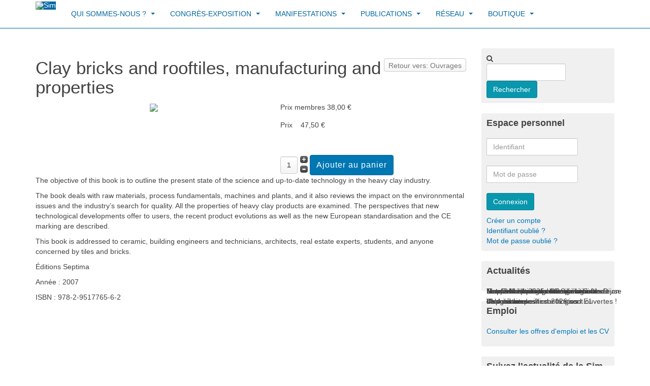

--- FILE ---
content_type: text/html; charset=utf-8
request_url: https://lasim.org/boutique/les-ouvrages/clay-bricks-and-rooftiles,-manufacturing-and-properties-detail.html
body_size: 16476
content:

<!DOCTYPE html>
<html lang="fr-fr" dir="ltr"
	  class='com_virtuemart view-productdetails itemid-624 j31 mm-hover '>
<head>
<!-- Google tag (gtag.js) -->
<script async src="https://www.googletagmanager.com/gtag/js?id=G-B0XGYE1846"></script>
<script>
  window.dataLayer = window.dataLayer || [];
  function gtag(){dataLayer.push(arguments);}
  gtag('js', new Date());

  gtag('config', 'G-B0XGYE1846');
</script>
	<base href="https://lasim.org/boutique/les-ouvrages/clay-bricks-and-rooftiles,-manufacturing-and-properties-detail.html" />
	<meta http-equiv="content-type" content="text/html; charset=utf-8" />
	<meta name="keywords" content="Congres Sim ; sim ; exposition sim; le sim; expo sim; congres sim; sim; la sim; société de l'industrie minérale; professionnels matières premières minérales; recyclage et valorisation; mines et carrières; districts sim; congrès-exposition industrie minérale;" />
	<meta name="title" content="Clay bricks and rooftiles, manufacturing and properties" />
	<meta name="description" content="Clay bricks and rooftiles, manufacturing and properties Ouvrages Prix membres 38,00 €" />
	<meta name="generator" content="Joomla! - Open Source Content Management" />
	<title>Ouvrages: Clay bricks and rooftiles, manufacturing and properties</title>
	<link href="https://lasim.org/boutique/les-ouvrages/clay-bricks-and-rooftiles,-manufacturing-and-properties-detail.html" rel="canonical" />
	<link href="/templates/purity_iii/favicon.ico" rel="shortcut icon" type="image/vnd.microsoft.icon" />
	<link href="https://lasim.org/component/search/?Itemid=624&amp;virtuemart_product_id=19&amp;format=opensearch" rel="search" title="Valider La Sim" type="application/opensearchdescription+xml" />
	<link href="/templates/purity_iii/local/css/themes/lasim-last/bootstrap.css" rel="stylesheet" type="text/css" />
	<link href="/media/plg_system_loginpopup/css/style.css" rel="stylesheet" type="text/css" />
	<link href="/templates/purity_iii/css/vm-ltr-common.css" rel="stylesheet" type="text/css" />
	<link href="/templates/purity_iii/css/vm-ltr-site.css" rel="stylesheet" type="text/css" />
	<link href="/components/com_virtuemart/assets/css/chosen.css?vmver=5ab970c9" rel="stylesheet" type="text/css" />
	<link href="/components/com_virtuemart/assets/css/jquery.fancybox-1.3.4.css?vmver=5ab970c9" rel="stylesheet" type="text/css" />
	<link href="/plugins/system/mediabox_ck/mediabox_ck/mediaboxckBlack21.css" rel="stylesheet" type="text/css" />
	<link href="/templates/system/css/system.css" rel="stylesheet" type="text/css" />
	<link href="/templates/purity_iii/local/css/themes/lasim-last/template.css" rel="stylesheet" type="text/css" />
	<link href="/templates/purity_iii/local/css/themes/lasim-last/megamenu.css" rel="stylesheet" type="text/css" />
	<link href="/templates/purity_iii/fonts/font-awesome/css/font-awesome.min.css" rel="stylesheet" type="text/css" />
	<link href="/templates/purity_iii/local/css/custom.css" rel="stylesheet" type="text/css" />
	<link href="/templates/purity_iii/local/css/themes/lasim-last/layouts/blog.css" rel="stylesheet" type="text/css" />
	<link href="/modules/mod_slideshowck/themes/default/css/camera.css" rel="stylesheet" type="text/css" />
	<link href="https://lasim.org/media/com_acym/css/module.min.css?v=902" rel="stylesheet" type="text/css" />
	<link href="https://lasim.org/media/com_acym/css/modal.min.css?v=1701182412" rel="stylesheet" type="text/css" />
	<style type="text/css">

            .vmCartShipmentLogo img {
            width: 150px;
        }
        
			#mbCenter {
	background-color: #1a1a1a;
	-webkit-border-radius: 10px;
	-khtml-border-radius: 10px;
	-moz-border-radius: 10px;
	border-radius: 10px;
	-webkit-box-shadow: 0px 5px 20px rgba(0,0,0,0.50);
	-khtml-box-shadow: 0px 5px 20px rgba(0,0,0,0.50);
	-moz-box-shadow: 0px 5px 20px rgba(0,0,0,0.50);
	box-shadow: 0px 5px 20px rgba(0,0,0,0.50);
	/* For IE 8 */
	-ms-filter: "progid:DXImageTransform.Microsoft.Shadow(Strength=5, Direction=180, Color='#000000')";
	/* For IE 5.5 - 7 */
	filter: progid:DXImageTransform.Microsoft.Shadow(Strength=5, Direction=180, Color='#000000');
        behavior: url(https://lasim.org/plugins/system/mediabox_ck/mediabox_ck/PIE.htc);
	}
	
	#mbOverlay {
		background-color: #000;
	}
	
	#mbCenter.mbLoading {
		background-color: #1a1a1a;
	}
	
	#mbBottom {
		color: #999;
	}
	
	#mbTitle, #mbPrevLink, #mbNextLink, #mbCloseLink {
		color: #fff;
	}
		#camera_wrap_170 .camera_pag_ul li img, #camera_wrap_170 .camera_thumbs_cont ul li > img {height:75px;}
#camera_wrap_170 .camera_caption {
	display: block;
	position: absolute;
}
#camera_wrap_170 .camera_caption > div {
	
}
#camera_wrap_170 .camera_caption > div div.camera_caption_title {
	
}
#camera_wrap_170 .camera_caption > div div.camera_caption_desc {
	
}

@media screen and (max-width: 480px) {
		#camera_wrap_170 .camera_caption {
			font-size: 0.6em !important;
		}
}
	</style>
	<script type="application/json" class="joomla-script-options new">{"csrf.token":"9ba320c52e1790329ac7aef6efc644f4","system.paths":{"root":"","base":""},"system.keepalive":{"interval":3600000,"uri":"\/component\/ajax\/?format=json"}}</script>
	<script src="/media/system/js/core.js?bad80798c31fd066d74c481395690a6f" type="text/javascript"></script>
	<!--[if lt IE 9]><script src="/media/system/js/polyfill.event.js?bad80798c31fd066d74c481395690a6f" type="text/javascript"></script><![endif]-->
	<script src="/media/system/js/keepalive.js?bad80798c31fd066d74c481395690a6f" type="text/javascript"></script>
	<script src="/media/jui/js/jquery.min.js?bad80798c31fd066d74c481395690a6f" type="text/javascript"></script>
	<script src="/media/jui/js/jquery-noconflict.js?bad80798c31fd066d74c481395690a6f" type="text/javascript"></script>
	<script src="/media/jui/js/jquery-migrate.min.js?bad80798c31fd066d74c481395690a6f" type="text/javascript"></script>
	<script src="/media/plg_system_loginpopup/js/script.js" type="text/javascript"></script>
	<script src="/components/com_virtuemart/assets/js/jquery-ui.min.js?vmver=1.9.2" type="text/javascript"></script>
	<script src="/components/com_virtuemart/assets/js/jquery.ui.autocomplete.html.js" type="text/javascript"></script>
	<script src="/components/com_virtuemart/assets/js/jquery.noconflict.js" async="async" type="text/javascript"></script>
	<script src="/components/com_virtuemart/assets/js/vmsite.js?vmver=5ab970c9" type="text/javascript"></script>
	<script src="/components/com_virtuemart/assets/js/chosen.jquery.min.js?vmver=5ab970c9" type="text/javascript"></script>
	<script src="/components/com_virtuemart/assets/js/vmprices.js?vmver=5ab970c9" type="text/javascript"></script>
	<script src="/components/com_virtuemart/assets/js/dynupdate.js?vmver=5ab970c9" type="text/javascript"></script>
	<script src="/components/com_virtuemart/assets/js/fancybox/jquery.fancybox-1.3.4.pack.js?vmver=5ab970c9" type="text/javascript"></script>
	<script src="/media/system/js/mootools-core.js?bad80798c31fd066d74c481395690a6f" type="text/javascript"></script>
	<script src="/media/system/js/mootools-more.js?bad80798c31fd066d74c481395690a6f" type="text/javascript"></script>
	<script src="/plugins/system/mediabox_ck/mediabox_ck/mediaboxck-1.3.4b.js" type="text/javascript"></script>
	<script src="/plugins/system/mediabox_ck/mediabox_ck/quickie.js" type="text/javascript"></script>
	<script src="/plugins/system/t3/base-bs3/bootstrap/js/bootstrap.js" type="text/javascript"></script>
	<script src="/plugins/system/t3/base-bs3/js/jquery.tap.min.js" type="text/javascript"></script>
	<script src="/plugins/system/t3/base-bs3/js/script.js" type="text/javascript"></script>
	<script src="/plugins/system/t3/base-bs3/js/menu.js" type="text/javascript"></script>
	<script src="/templates/purity_iii/js/script.js" type="text/javascript"></script>
	<script src="/plugins/system/t3/base-bs3/js/nav-collapse.js" type="text/javascript"></script>
	<script src="/media/com_slideshowck/assets/jquery.easing.1.3.js" type="text/javascript"></script>
	<script src="/media/com_slideshowck/assets/camera.min.js" type="text/javascript"></script>
	<script src="https://lasim.org/media/com_acym/js/module.min.js?v=902" type="text/javascript" defer="defer"></script>
	<script src="https://lasim.org/media/com_acym/js/modal.min.js?v=1701182412" type="text/javascript" defer="defer"></script>
	<script type="text/javascript">
jQuery(document).ready(function() {
	ExtStore.LoginPopup.offset_top	= 50;
	jQuery('a[href="#login"], a[href="#logout"]').click(function(event) {
		ExtStore.LoginPopup.open();

		event.stopPropagation();
		event.preventDefault();
	});

	jQuery('#lp-overlay, .lp-close').click(function() {
		ExtStore.LoginPopup.close();
	});
});//<![CDATA[ 
if (typeof Virtuemart === "undefined"){
	var Virtuemart = {};}
var vmSiteurl = 'https://lasim.org/' ;
Virtuemart.vmSiteurl = vmSiteurl;
var vmLang = '&lang=fr';
Virtuemart.vmLang = vmLang; 
var vmLangTag = 'fr';
Virtuemart.vmLangTag = vmLangTag;
var Itemid = '&Itemid=624';
Virtuemart.addtocart_popup = "1" ; 
var vmCartError = Virtuemart.vmCartError = "Une erreur est survenue pendant la mise à jour de votre panier";
var usefancy = true; //]]>

                    Mediabox.scanPage = function() {
                        var links = document.getElements("a").filter(function(el) {
                            return el.rel && el.rel.test(/^lightbox/i);
                        });
                        links.mediabox({
                        overlayOpacity : 	0.7,
						resizeOpening : 	1,
						resizeDuration : 	240,
						resizeTransition : 	0,
						initialWidth : 		320,
						initialHeight : 	180,
						defaultWidth : 		640,
						defaultHeight : 	360,
						vertioffset : 		0,
						horizoffset : 		0,
						showCaption : 		1,
						showCounter : 		1,
						attribType :		'rel',
                        playerpath: 'https://lasim.org/plugins/system/mediabox_ck/mediabox_ck/NonverBlaster.swf'
                        }, null, function(el) {
                            var rel0 = this.rel.replace(/[[]|]/gi," ");
                            var relsize = rel0.split(" ");
                            return (this == el) || ((this.rel.length > 8) && el.rel.match(relsize[1]));
                        });
                    };
                    window.addEvent("domready", Mediabox.scanPage);
                    jQuery(function($){ initTooltips(); $("body").on("subform-row-add", initTooltips); function initTooltips (event, container) { container = container || document;$(container).find(".hasTooltip").tooltip({"html": true,"container": "body"});} });
		jQuery(document).ready(function(){
			new Slideshowck('#camera_wrap_170', {
				height: '70 %',
				minHeight: '250',
				pauseOnClick: false,
				hover: 1,
				fx: 'simpleFade',
				loader: 'none',
				pagination: 1,
				thumbnails: 0,
				thumbheight: 75,
				thumbwidth: 100,
				time: 7000,
				transPeriod: 1500,
				alignment: 'center',
				autoAdvance: 1,
				mobileAutoAdvance: 1,
				portrait: 0,
				barDirection: 'leftToRight',
				imagePath: '/media/com_slideshowck/images/',
				lightbox: 'mediaboxck',
				fullpage: 0,
				mobileimageresolution: '0',
				navigationHover: false,
				mobileNavHover: false,
				navigation: false,
				playPause: false,
				barPosition: 'bottom',
				responsiveCaption: 0,
				keyboardNavigation: 0,
				container: ''
		});
}); 

        if(typeof acymModule === 'undefined'){
            var acymModule = [];
			acymModule['emailRegex'] = /^[a-z0-9!#$%&\'*+\/=?^_`{|}~-]+(?:\.[a-z0-9!#$%&\'*+\/=?^_`{|}~-]+)*\@([a-z0-9-]+\.)+[a-z0-9]{2,20}$/i;
			acymModule['NAMECAPTION'] = 'Nom';
			acymModule['NAME_MISSING'] = 'Veuillez entrer votre nom';
			acymModule['EMAILCAPTION'] = 'Email';
			acymModule['VALID_EMAIL'] = 'Veuillez entrer une adresse e-mail valide';
			acymModule['VALID_EMAIL_CONFIRMATION'] = 'Email field and email confirmation field must be identical';
			acymModule['CAPTCHA_MISSING'] = 'Le captcha n\'est pas valide, veuillez réessayer';
			acymModule['NO_LIST_SELECTED'] = 'Sélectionnez les listes auxquelles vous souhaitez vous inscrire';
			acymModule['NO_LIST_SELECTED_UNSUB'] = 'Sélectionnez les listes desquelles vous souhaitez vous désinscrire';
            acymModule['ACCEPT_TERMS'] = 'Veuillez accepter les Termes et conditions / Politique de confidentialité';
        }
		window.addEventListener("DOMContentLoaded", (event) => {
acymModule["excludeValuesformAcym40991"] = [];
acymModule["excludeValuesformAcym40991"]["1"] = "Nom";
acymModule["excludeValuesformAcym40991"]["2"] = "Email";  });
	</script>

	
<!-- META FOR IOS & HANDHELD -->
	<meta name="viewport" content="width=device-width, initial-scale=1.0, maximum-scale=1.0, user-scalable=no"/>
	<style type="text/stylesheet">
		@-webkit-viewport   { width: device-width; }
		@-moz-viewport      { width: device-width; }
		@-ms-viewport       { width: device-width; }
		@-o-viewport        { width: device-width; }
		@viewport           { width: device-width; }
	</style>
	<script type="text/javascript">
		//<![CDATA[
		if (navigator.userAgent.match(/IEMobile\/10\.0/)) {
			var msViewportStyle = document.createElement("style");
			msViewportStyle.appendChild(
				document.createTextNode("@-ms-viewport{width:auto!important}")
			);
			document.getElementsByTagName("head")[0].appendChild(msViewportStyle);
		}
		//]]>
	</script>
<meta name="HandheldFriendly" content="true"/>
<meta name="apple-mobile-web-app-capable" content="YES"/>
<!-- //META FOR IOS & HANDHELD -->




<!-- Le HTML5 shim and media query for IE8 support -->
<!--[if lt IE 9]>
<script src="//html5shim.googlecode.com/svn/trunk/html5.js"></script>
<script type="text/javascript" src="/plugins/system/t3/base-bs3/js/respond.min.js"></script>
<![endif]-->

<!-- You can add Google Analytics here or use T3 Injection feature -->

<!--[if lt IE 9]>
<link rel="stylesheet" href="/templates/purity_iii/css/ie8.css" type="text/css" />
<![endif]-->
	



<script>
  (function(i,s,o,g,r,a,m){i['GoogleAnalyticsObject']=r;i[r]=i[r]||function(){
  (i[r].q=i[r].q||[]).push(arguments)},i[r].l=1*new Date();a=s.createElement(o),
  m=s.getElementsByTagName(o)[0];a.async=1;a.src=g;m.parentNode.insertBefore(a,m)
  })(window,document,'script','//www.google-analytics.com/analytics.js','ga');
  ga('create', 'UA-52693485-1', 'lasim.org');
  ga('send', 'pageview');
</script>
<!-- Universal Google Analytics Plugin by PB Web Development -->

</head>

<body>

<div class="t3-wrapper blog"> <!-- Need this wrapper for off-canvas menu. Remove if you don't use of-canvas -->

	
<!-- MAIN NAVIGATION -->
<header id="t3-mainnav" class="wrap navbar navbar-default navbar-fixed-top t3-mainnav">

	<!-- OFF-CANVAS -->
		<!-- //OFF-CANVAS -->

	<div class="container">

		<!-- NAVBAR HEADER -->
		<div class="navbar-header">

			<!-- LOGO -->
			<div class="logo logo-image">
				<div class="logo-image logo-control">
					<a href="/" title="Sim">
													<img class="logo-img" src="/images/logo_sim_2020_fond_blanc_muet-1.png" alt="Sim" />
						
													<img class="logo-img-sm" src="/images/logo_sim_2020_fond_blanc_muet-1.png" alt="Sim" />
												
						<span>Sim</span>
					</a>
				</div>
			</div>
			<!-- //LOGO -->

											<button type="button" class="navbar-toggle" data-toggle="collapse" data-target=".t3-navbar-collapse">
					<i class="fa fa-bars"></i>
				</button>
			
	    
		</div>
		<!-- //NAVBAR HEADER -->

		<!-- NAVBAR MAIN -->
				<nav class="t3-navbar-collapse navbar-collapse collapse"></nav>
		
		<nav class="t3-navbar navbar-collapse collapse">
			<div  class="t3-megamenu"  data-responsive="true">
<ul itemscope itemtype="http://www.schema.org/SiteNavigationElement" class="nav navbar-nav level0">
<li itemprop='name' class="dropdown mega" data-id="464" data-level="1">
<a itemprop='url' class=" dropdown-toggle"  href="/qui-sommes-nous.html"   data-target="#" data-toggle="dropdown">Qui sommes-nous ? <em class="caret"></em></a>

<div class="nav-child dropdown-menu mega-dropdown-menu"  ><div class="mega-dropdown-inner">
<div class="row">
<div class="col-xs-12 mega-col-nav" data-width="12"><div class="mega-inner">
<ul itemscope itemtype="http://www.schema.org/SiteNavigationElement" class="mega-nav level1">
<li itemprop='name'  data-id="471" data-level="2">
<a itemprop='url' class=""  href="/qui-sommes-nous/historique.html"   data-target="#">Historique </a>

</li>
<li itemprop='name'  data-id="533" data-level="2">
<a itemprop='url' class=""  href="/qui-sommes-nous/organisation.html"   data-target="#">Organisation </a>

</li>
<li itemprop='name' class="dropdown-submenu mega" data-id="596" data-level="2">
<a itemprop='url' class=""  href="#"   data-target="#">Informations administratives</a>

<div class="nav-child dropdown-menu mega-dropdown-menu"  ><div class="mega-dropdown-inner">
<div class="row">
<div class="col-xs-12 mega-col-nav" data-width="12"><div class="mega-inner">
<ul itemscope itemtype="http://www.schema.org/SiteNavigationElement" class="mega-nav level2">
<li itemprop='name'  data-id="619" data-level="3">
<a itemprop='url' class=""  href="/qui-sommes-nous/informations-administratives/statuts.html"   data-target="#">Statuts </a>

</li>
<li itemprop='name'  data-id="620" data-level="3">
<a itemprop='url' class=""  href="/qui-sommes-nous/informations-administratives/reglement-interieur.html"   data-target="#">Règlement intérieur </a>

</li>
<li itemprop='name'  data-id="621" data-level="3">
<a itemprop='url' class=""  href="/qui-sommes-nous/informations-administratives/decret-reconnaissant-la-societe-dutilite-publique.html"   data-target="#">Décret d'utilité publique </a>

</li>
<li itemprop='name'  data-id="622" data-level="3">
<a itemprop='url' class=""  href="/qui-sommes-nous/informations-administratives/distinctions-decernees-par-la-sim.html"   data-target="#">Distinctions décernées par la Sim </a>

</li>
</ul>
</div></div>
</div>
</div></div>
</li>
<li itemprop='name'  data-id="532" data-level="2">
<a itemprop='url' class=""  href="/qui-sommes-nous/devenirmembre.html"   data-target="#">Devenir membre </a>

</li>
<li itemprop='name'  data-id="476" data-level="2">
<a itemprop='url' class=""  href="/qui-sommes-nous/contact.html"   data-target="#">Contact </a>

</li>
</ul>
</div></div>
</div>
</div></div>
</li>
<li itemprop='name' class="dropdown mega" data-id="535" data-level="1">
<a itemprop='url' class=" dropdown-toggle"  href="/congres-exposition.html"   data-target="#" data-toggle="dropdown">Congrès-Exposition <em class="caret"></em></a>

<div class="nav-child dropdown-menu mega-dropdown-menu"  ><div class="mega-dropdown-inner">
<div class="row">
<div class="col-xs-12 mega-col-nav" data-width="12"><div class="mega-inner">
<ul itemscope itemtype="http://www.schema.org/SiteNavigationElement" class="mega-nav level1">
<li itemprop='name'  data-id="1619" data-level="2">
<a itemprop='url' class=""  href="/congres-exposition/chalons-en-champagne.html"   data-target="#">Châlons-en-Champagne </a>

</li>
<li itemprop='name'  data-id="1596" data-level="2">
<a itemprop='url' class=""  href="/congres-exposition/forumjeunes.html"   data-target="#">Forum Jeunes </a>

</li>
<li itemprop='name' class="dropdown-submenu mega" data-id="877" data-level="2">
<a itemprop='url' class=""  href="/congres-exposition/prix-jeunes.html"   data-target="#">Prix Jeunes </a>

<div class="nav-child dropdown-menu mega-dropdown-menu"  ><div class="mega-dropdown-inner">
<div class="row">
<div class="col-xs-12 mega-col-nav" data-width="12"><div class="mega-inner">
<ul itemscope itemtype="http://www.schema.org/SiteNavigationElement" class="mega-nav level2">
<li itemprop='name'  data-id="1597" data-level="3">
<a itemprop='url' class=""  href="/congres-exposition/prix-jeunes/le-prix-jeunes-en-video.html"   data-target="#">Prix Jeunes en vidéo </a>

</li>
<li itemprop='name'  data-id="1572" data-level="3">
<a itemprop='url' class=""  href="/congres-exposition/prix-jeunes/palmares-des-prix-categorie-etudiant.html"   data-target="#">Lauréats du prix Jeunes catégorie &quot;Étudiant&quot; </a>

</li>
<li itemprop='name'  data-id="1573" data-level="3">
<a itemprop='url' class=""  href="/congres-exposition/prix-jeunes/palmares-des-prix-categorie-chercheur.html"   data-target="#">Lauréats du prix Jeunes catégorie &quot;Chercheur&quot; </a>

</li>
</ul>
</div></div>
</div>
</div></div>
</li>
<li itemprop='name' class="dropdown-submenu mega" data-id="1326" data-level="2">
<a itemprop='url' class=""  href="/congres-exposition/prix-marc-regnier.html"   data-target="#">Prix Innovation Recyclage - Marc Regnier </a>

<div class="nav-child dropdown-menu mega-dropdown-menu"  ><div class="mega-dropdown-inner">
<div class="row">
<div class="col-xs-12 mega-col-nav" data-width="12"><div class="mega-inner">
<ul itemscope itemtype="http://www.schema.org/SiteNavigationElement" class="mega-nav level2">
<li itemprop='name'  data-id="1571" data-level="3">
<a itemprop='url' class=""  href="/congres-exposition/prix-marc-regnier/palmares-du-prix-marc-regnier.html"   data-target="#">Lauréats du prix Marc Regnier </a>

</li>
</ul>
</div></div>
</div>
</div></div>
</li>
<li itemprop='name' class="dropdown-submenu mega" data-id="1546" data-level="2">
<a itemprop='url' class=""  href="/congres-exposition/start-up-sim.html"   data-target="#">Start-up </a>

<div class="nav-child dropdown-menu mega-dropdown-menu"  ><div class="mega-dropdown-inner">
<div class="row">
<div class="col-xs-12 mega-col-nav" data-width="12"><div class="mega-inner">
<ul itemscope itemtype="http://www.schema.org/SiteNavigationElement" class="mega-nav level2">
<li itemprop='name'  data-id="1565" data-level="3">
<a itemprop='url' class=""  href="/congres-exposition/start-up-sim/start-up-faites-le-buzz-au-prochain-congres-exposition-de-la-sim.html"   data-target="#">Start-up ! Comment participer ? </a>

</li>
<li itemprop='name'  data-id="1570" data-level="3">
<a itemprop='url' class=""  href="/congres-exposition/start-up-sim/les-start-up-a-l-honneur-au-congres-de-la-sim.html"   data-target="#">Les start-up à l’honneur  </a>

</li>
<li itemprop='name'  data-id="1576" data-level="3">
<a itemprop='url' class=""  href="/congres-exposition/start-up-sim/les-laureats-du-prix-start-up.html"   data-target="#">Lauréats du prix start-up </a>

</li>
<li itemprop='name'  data-id="1564" data-level="3">
<a itemprop='url' class=""  href="/congres-exposition/start-up-sim/les-start-up-en-video.html"   data-target="#">Les start-up en vidéo </a>

</li>
</ul>
</div></div>
</div>
</div></div>
</li>
<li itemprop='name' class="dropdown-submenu mega" data-id="1548" data-level="2">
<a itemprop='url' class=""  href="/congres-exposition/forum-exposants-sim.html"   data-target="#">Forum Exposants </a>

<div class="nav-child dropdown-menu mega-dropdown-menu"  ><div class="mega-dropdown-inner">
<div class="row">
<div class="col-xs-12 mega-col-nav" data-width="12"><div class="mega-inner">
<ul itemscope itemtype="http://www.schema.org/SiteNavigationElement" class="mega-nav level2">
<li itemprop='name'  data-id="1574" data-level="3">
<a itemprop='url' class=""  href="/congres-exposition/forum-exposants-sim/le-forum-exposants-a-l-honneur-au-congres-de-la-sim.html"   data-target="#">Les exposants à l’honneur  </a>

</li>
</ul>
</div></div>
</div>
</div></div>
</li>
<li itemprop='name' class="dropdown-submenu mega" data-id="1558" data-level="2">
<a itemprop='url' class=""  href="/congres-exposition/les-congres-de-la-sim.html"   data-target="#">Les congrès de la Sim </a>

<div class="nav-child dropdown-menu mega-dropdown-menu"  ><div class="mega-dropdown-inner">
<div class="row">
<div class="col-xs-12 mega-col-nav" data-width="12"><div class="mega-inner">
<ul itemscope itemtype="http://www.schema.org/SiteNavigationElement" class="mega-nav level2">
<li itemprop='name'  data-id="1611" data-level="3">
<a itemprop='url' class=""  href="/congres-exposition/les-congres-de-la-sim/orleans-2025.html"   data-target="#">Orléans 2025 </a>

</li>
<li itemprop='name'  data-id="1575" data-level="3">
<a itemprop='url' class=""  href="/congres-exposition/les-congres-de-la-sim/dijon-2024.html"   data-target="#">Dijon 2024 </a>

</li>
<li itemprop='name'  data-id="1551" data-level="3">
<a itemprop='url' class=""  href="/congres-exposition/les-congres-de-la-sim/bordeaux-2023.html"   data-target="#">Bordeaux 2023 </a>

</li>
<li itemprop='name'  data-id="1540" data-level="3">
<a itemprop='url' class=""  href="/congres-exposition/les-congres-de-la-sim/marseille-2022.html"   data-target="#">Marseille 2022 </a>

</li>
<li itemprop='name'  data-id="1541" data-level="3">
<a itemprop='url' class=""  href="/congres-exposition/les-congres-de-la-sim/lille-2021.html"   data-target="#">Lille 2021 </a>

</li>
<li itemprop='name'  data-id="1542" data-level="3">
<a itemprop='url' class=""  href="/congres-exposition/les-congres-de-la-sim/angers-2020.html"   data-target="#">Angers 2020 </a>

</li>
</ul>
</div></div>
</div>
</div></div>
</li>
<li itemprop='name'  data-id="1602" data-level="2">
<a itemprop='url' class=""  href="/congres-exposition/conditions-generales-congres-exposition.html"   data-target="#">Conditions générales - Congrès-exposition </a>

</li>
</ul>
</div></div>
</div>
</div></div>
</li>
<li itemprop='name' class="dropdown mega" data-id="531" data-level="1">
<a itemprop='url' class=" dropdown-toggle"  href="/manifestations.html"   data-target="#" data-toggle="dropdown">Manifestations <em class="caret"></em></a>

<div class="nav-child dropdown-menu mega-dropdown-menu"  ><div class="mega-dropdown-inner">
<div class="row">
<div class="col-xs-12 mega-col-nav" data-width="12"><div class="mega-inner">
<ul itemscope itemtype="http://www.schema.org/SiteNavigationElement" class="mega-nav level1">
<li itemprop='name'  data-id="534" data-level="2">
<a itemprop='url' class=""  href="/manifestations/journees-techniques.html"   data-target="#">Journées techniques </a>

</li>
<li itemprop='name'  data-id="1427" data-level="2">
<a itemprop='url' class=""  href="/manifestations/web-conferences.html"   data-target="#">Web conférences </a>

</li>
<li itemprop='name'  data-id="1507" data-level="2">
<a itemprop='url' class=""  href="/manifestations/agenda.html"   data-target="#">Agenda </a>

</li>
</ul>
</div></div>
</div>
</div></div>
</li>
<li itemprop='name' class="dropdown mega" data-id="555" data-level="1">
<a itemprop='url' class=" dropdown-toggle"  href="/publications.html"   data-target="#" data-toggle="dropdown">Publications <em class="caret"></em></a>

<div class="nav-child dropdown-menu mega-dropdown-menu"  ><div class="mega-dropdown-inner">
<div class="row">
<div class="col-xs-12 mega-col-nav" data-width="12"><div class="mega-inner">
<ul itemscope itemtype="http://www.schema.org/SiteNavigationElement" class="mega-nav level1">
<li itemprop='name'  data-id="556" data-level="2">
<a itemprop='url' class=""  href="/publications/mines-et-carrieres.html"   data-target="#">mines &amp; carrières </a>

</li>
<li itemprop='name'  data-id="558" data-level="2">
<a itemprop='url' class=""  href="/publications/hors-serie-de-mines-et-carrieres.html"   data-target="#">hors-série de mines &amp; carrières  </a>

</li>
<li itemprop='name'  data-id="557" data-level="2">
<a itemprop='url' class=""  href="/publications/recyclage-et-valorisation.html"   data-target="#">Recyclage &amp; Valorisation </a>

</li>
<li itemprop='name'  data-id="560" data-level="2">
<a itemprop='url' class=""  href="/publications/ouvrages.html"   data-target="#">Ouvrages </a>

</li>
<li itemprop='name'  data-id="561" data-level="2">
<a itemprop='url' class=""  href="/publications/documentation-gratuite.html"   data-target="#">Documentation gratuite </a>

</li>
<li itemprop='name'  data-id="1544" data-level="2">
<a itemprop='url' class=""  href="/publications/publication-numerique.html"   data-target="#">Publications numériques </a>

</li>
<li itemprop='name'  data-id="1593" data-level="2">
<a itemprop='url' class=""  href="/publications/auteurs-consignes-redactionnelles.html"   data-target="#">Auteurs - Consignes rédactionnelles </a>

</li>
<li itemprop='name'  data-id="1598" data-level="2">
<a itemprop='url' class=""  href="/publications/actualite-lettre-d-information.html"   data-target="#">Actualités - Lettre d'informations </a>

</li>
</ul>
</div></div>
</div>
</div></div>
</li>
<li itemprop='name' class="dropdown mega" data-id="587" data-level="1">
<a itemprop='url' class=" dropdown-toggle"  href="/reseau.html"   data-target="#" data-toggle="dropdown">Réseau <em class="caret"></em></a>

<div class="nav-child dropdown-menu mega-dropdown-menu"  ><div class="mega-dropdown-inner">
<div class="row">
<div class="col-xs-12 mega-col-nav" data-width="12"><div class="mega-inner">
<ul itemscope itemtype="http://www.schema.org/SiteNavigationElement" class="mega-nav level1">
<li itemprop='name' class="dropdown-submenu mega" data-id="1552" data-level="2">
<a itemprop='url' class=""  href="/reseau/sections-techniques.html"   data-target="#">Sections techniques </a>

<div class="nav-child dropdown-menu mega-dropdown-menu"  ><div class="mega-dropdown-inner">
<div class="row">
<div class="col-xs-12 mega-col-nav" data-width="12"><div class="mega-inner">
<ul itemscope itemtype="http://www.schema.org/SiteNavigationElement" class="mega-nav level2">
<li itemprop='name'  data-id="588" data-level="3">
<a itemprop='url' class=""  href="/reseau/sections-techniques/section-exploitation.html"   data-target="#">Section Exploitation </a>

</li>
<li itemprop='name'  data-id="589" data-level="3">
<a itemprop='url' class=""  href="/reseau/sections-techniques/section-valorisation.html"   data-target="#">Section Valorisation </a>

</li>
</ul>
</div></div>
</div>
</div></div>
</li>
<li itemprop='name' class="dropdown-submenu mega" data-id="1557" data-level="2">
<a itemprop='url' class=""  href="/reseau/groupes-de-travail-sim.html"   data-target="#">Groupes de réflexion  </a>

<div class="nav-child dropdown-menu mega-dropdown-menu"  ><div class="mega-dropdown-inner">
<div class="row">
<div class="col-xs-12 mega-col-nav" data-width="12"><div class="mega-inner">
<ul itemscope itemtype="http://www.schema.org/SiteNavigationElement" class="mega-nav level2">
<li itemprop='name'  data-id="1556" data-level="3">
<a itemprop='url' class=""  href="/reseau/groupes-de-travail-sim/formation.html"   data-target="#">Formation </a>

</li>
<li itemprop='name'  data-id="1560" data-level="3">
<a itemprop='url' class=""  href="/reseau/groupes-de-travail-sim/ressources.html"   data-target="#">Ressources </a>

</li>
<li itemprop='name'  data-id="1561" data-level="3">
<a itemprop='url' class=""  href="/reseau/groupes-de-travail-sim/groupe-francais-de-l-energie-explosive-gfee.html"   data-target="#">Groupe Français de l'Énergie Explosive (GFEE)  </a>

</li>
<li itemprop='name'  data-id="1554" data-level="3">
<a itemprop='url' class=""  href="/reseau/groupes-de-travail-sim/exploitation-en-souterrain.html"   data-target="#">Exploitation en souterrain </a>

</li>
<li itemprop='name'  data-id="1563" data-level="3">
<a itemprop='url' class=""  href="/reseau/groupes-de-travail-sim/materiels.html"   data-target="#">Matériels  </a>

</li>
<li itemprop='name'  data-id="1562" data-level="3">
<a itemprop='url' class=""  href="/reseau/groupes-de-travail-sim/poussieres-minerales.html"   data-target="#">Poussières minérales  </a>

</li>
<li itemprop='name'  data-id="1553" data-level="3">
<a itemprop='url' class=""  href="/reseau/groupes-de-travail-sim/liantsethydrauliquesetchaux.html"   data-target="#"> Liants Hydrauliques et Chaux </a>

</li>
<li itemprop='name'  data-id="1555" data-level="3">
<a itemprop='url' class=""  href="/reseau/groupes-de-travail-sim/mineralurgie-et-metallurgie-extractive.html"   data-target="#">Minéralurgie et Métallurgie Extractive (MiME) </a>

</li>
<li itemprop='name'  data-id="1559" data-level="3">
<a itemprop='url' class=""  href="/reseau/groupes-de-travail-sim/recyclage-et-valorisation.html"   data-target="#">Recyclage et Valorisation </a>

</li>
</ul>
</div></div>
</div>
</div></div>
</li>
<li itemprop='name' class="dropdown-submenu mega" data-id="1599" data-level="2">
<a itemprop='url' class=""  href="/reseau/groupes-de-travail-des-sections-techniques.html"   data-target="#">Groupes de Travail </a>

<div class="nav-child dropdown-menu mega-dropdown-menu"  ><div class="mega-dropdown-inner">
<div class="row">
<div class="col-xs-12 mega-col-nav" data-width="12"><div class="mega-inner">
<ul itemscope itemtype="http://www.schema.org/SiteNavigationElement" class="mega-nav level2">
<li itemprop='name'  data-id="1601" data-level="3">
<a itemprop='url' class=""  href="/reseau/groupes-de-travail-des-sections-techniques/territoire-et-environnement.html"   data-target="#">Territoire et environnement </a>

</li>
</ul>
</div></div>
</div>
</div></div>
</li>
<li itemprop='name'  data-id="1609" data-level="2">
<a itemprop='url' class=""  href="/reseau/sim-cap-avenir.html"   data-target="#">Sim Cap Avenir </a>

</li>
<li itemprop='name'  data-id="595" data-level="2">
<a itemprop='url' class=""  href="/reseau/districts-et-gmb-sim.html"   data-target="#">Districts &amp; GMB-Sim </a>

</li>
<li itemprop='name'  data-id="1545" data-level="2">
<a itemprop='url' class=""  href="/reseau/mines-patrimoine-avenir.html"   data-target="#">Musées </a>

</li>
<li itemprop='name'  data-id="1610" data-level="2">
<a itemprop='url' class=""  href="/reseau/bourse-a-l-emploi.html"   data-target="#">Bourse à l'emploi </a>

</li>
</ul>
</div></div>
</div>
</div></div>
</li>
<li itemprop='name' class="active dropdown mega" data-id="623" data-level="1">
<a itemprop='url' class=" dropdown-toggle"  href="/boutique.html"   data-target="#" data-toggle="dropdown">Boutique <em class="caret"></em></a>

<div class="nav-child dropdown-menu mega-dropdown-menu"  ><div class="mega-dropdown-inner">
<div class="row">
<div class="col-xs-12 mega-col-nav" data-width="12"><div class="mega-inner">
<ul itemscope itemtype="http://www.schema.org/SiteNavigationElement" class="mega-nav level1">
<li itemprop='name' class="dropdown-submenu mega" data-id="1595" data-level="2">
<a itemprop='url' class=""  href="/boutique/revues.html"   data-target="#">Revues </a>

<div class="nav-child dropdown-menu mega-dropdown-menu"  ><div class="mega-dropdown-inner">
<div class="row">
<div class="col-xs-12 mega-col-nav" data-width="12"><div class="mega-inner">
<ul itemscope itemtype="http://www.schema.org/SiteNavigationElement" class="mega-nav level2">
<li itemprop='name'  data-id="876" data-level="3">
<a itemprop='url' class=""  href="/boutique/revues/abonnements.html"   data-target="#">Abonnements </a>

</li>
<li itemprop='name' class="dropdown-submenu mega" data-id="1606" data-level="3">
<a itemprop='url' class=""  href="/boutique/revues/au-numero.html"   data-target="#">Au numéro </a>

<div class="nav-child dropdown-menu mega-dropdown-menu"  ><div class="mega-dropdown-inner">
<div class="row">
<div class="col-xs-12 mega-col-nav" data-width="12"><div class="mega-inner">
<ul itemscope itemtype="http://www.schema.org/SiteNavigationElement" class="mega-nav level3">
<li itemprop='name'  data-id="1594" data-level="4">
<a itemprop='url' class=""  href="/boutique/revues/au-numero/mines-carrieres.html"   data-target="#">Mines &amp; carrières </a>

</li>
<li itemprop='name'  data-id="1607" data-level="4">
<a itemprop='url' class=""  href="/boutique/revues/au-numero/recyclage-valorisation.html"   data-target="#">Recyclage &amp; Valorisation </a>

</li>
</ul>
</div></div>
</div>
</div></div>
</li>
</ul>
</div></div>
</div>
</div></div>
</li>
<li itemprop='name' class="dropdown-submenu mega" data-id="874" data-level="2">
<a itemprop='url' class=""  href="/boutique/adhesions.html"   data-target="#">Adhésions </a>

<div class="nav-child dropdown-menu mega-dropdown-menu"  ><div class="mega-dropdown-inner">
<div class="row">
<div class="col-xs-12 mega-col-nav" data-width="12"><div class="mega-inner">
<ul itemscope itemtype="http://www.schema.org/SiteNavigationElement" class="mega-nav level2">
<li itemprop='name'  data-id="1612" data-level="3">
<a itemprop='url' class=""  href="/boutique/adhesions/adhesion-2026.html"   data-target="#">Adhésion 2026 </a>

</li>
<li itemprop='name'  data-id="1613" data-level="3">
<a itemprop='url' class=""  href="/boutique/adhesions/adhesion-2025.html"   data-target="#">Adhésion 2025 </a>

</li>
<li itemprop='name'  data-id="1620" data-level="3">
<a itemprop='url' class=""  href="/boutique/adhesions/adhesion-2024.html"   data-target="#">Adhésion 2024 </a>

</li>
</ul>
</div></div>
</div>
</div></div>
</li>
<li itemprop='name'  data-id="949" data-level="2">
<a itemprop='url' class=""  href="/boutique/hors-serie-de-mines-carrieres.html"   data-target="#">Hors-série m&amp;c </a>

</li>
<li itemprop='name'  data-id="946" data-level="2">
<a itemprop='url' class=""  href="/boutique/journees-techniques.html"   data-target="#">Journées techniques </a>

</li>
<li itemprop='name' class="current active" data-id="624" data-level="2">
<a itemprop='url' class=""  href="/boutique/les-ouvrages.html"   data-target="#">Ouvrages </a>

</li>
<li itemprop='name'  data-id="1618" data-level="2">
<a itemprop='url' class=""  href="/boutique/ouvrages-non-edites-par-la-sim.html"   data-target="#">Ouvrages non édités par la Sim </a>

</li>
<li itemprop='name'  data-id="860" data-level="2">
<a itemprop='url' class=""  href="/boutique/les-techniques.html"   data-target="#">Techniques, Mémentos </a>

</li>
<li itemprop='name'  data-id="625" data-level="2">
<a itemprop='url' class=""  href="/boutique/panier.html"   data-target="#">Mon panier </a>

</li>
<li itemprop='name'  data-id="626" data-level="2">
<a itemprop='url' class=""  href="/boutique/mon-compte.html"   data-target="#">Mon compte </a>

</li>
</ul>
</div></div>
</div>
</div></div>
</li>
</ul>
</div>

		</nav>
    <!-- //NAVBAR MAIN -->

	</div>
</header>
<!-- //MAIN NAVIGATION -->






	
<div id="t3-mainbody" class="container t3-mainbody">
	<div class="row">

		<!-- MAIN CONTENT -->
		<div id="t3-content" class="t3-content col-xs-12 col-sm-8  col-md-9">
						<div id="system-message-container">
	</div>

						<style>
.modal-backdrop, .modal-backdrop.fade.in {
visibility: hidden;
}
</style>


<div class="product-container productdetails-view productdetails">

	
		<div class="back-to-category">
		<a href="/boutique/les-ouvrages.html" class="product-details" title="Ouvrages">Retour vers: Ouvrages</a>
	</div>

		<h1>Clay bricks and rooftiles, manufacturing and properties</h1>
	
	
	
	



	<div class="vm-product-container">
	<div class="vm-product-media-container">
		<div class="main-image">
			<a  rel='vm-additional-images' href="https://lasim.org/images/stories/virtuemart/product/clay-bricks-and-rooftiles.jpg"><img  loading="lazy"  src="/images/stories/virtuemart/product/clay-bricks-and-rooftiles.jpg"  /></a>			<div class="clear"></div>
		</div>
			</div>

	<div class="vm-product-details-container">
		<div class="spacer-buy-area">

		


					<div class="product-short-description">
			Prix membres 38,00 €			</div>
		



		<div class="product-price" id="productPrice19">
	<span class="price-crossed" ></span><div class="PricesalesPrice vm-display vm-price-value"><span class="vm-price-desc">Prix </span><span class="PricesalesPrice">47,50 €</span></div><div class="PricediscountAmount vm-nodisplay"><span class="vm-price-desc">Remise adhérent :</span><span class="PricediscountAmount"></span></div><div class="PricetaxAmount vm-nodisplay"><span class="vm-price-desc">Montant des Taxes</span><span class="PricetaxAmount"></span></div></div> <div class="clear"></div>	<div class="addtocart-area">
		<form method="post" class="product js-recalculate" action="/boutique/les-ouvrages.html" autocomplete="off" >
			<div class="vm-customfields-wrap">
							</div>			
				﻿
    <div class="addtocart-bar">
	            <!-- <label for="quantity19" class="quantity_box" >Quantité: </label> -->
            <span class="quantity-box">
				<input type="text" class="quantity-input js-recalculate" name="quantity[]"
                       data-errStr="Ce produit s'achète comme un multiple de %s articles !"
                       value="1" init="1" step="1"  											 id="quantityvalue-19"/>
			</span>
			                <span class="quantity-controls js-recalculate">
				<input type="button" class="quantity-controls quantity-plus"/>
				<input type="button" class="quantity-controls quantity-minus"/>
			</span>
			<span class="addtocart-button" id="produit-19">
				<input type="submit" name="addtocart" class="addtocart-button" value="Ajouter au panier" title="Ajouter au panier" />                </span>             <input type="hidden" name="virtuemart_product_id[]" value="19"/>
            <noscript><input type="hidden" name="task" value="add"/></noscript> 
    </div>

		<div class="modal fade" id="modalParam" tabindex="-1" role="dialog" aria-labelledby="ModalLabel" aria-hidden="true" style="z-index:1200">
		  <div class="modal-dialog" role="document">
		    <div class="modal-content">
		      <div class="modal-header">
		        <h5 class="modal-title" id="ModalLabel">Participants</h5>
		      </div>
		      <div class="modal-body" id="modalbody">
					</div>
					<div class="modal-body">
						<form>
							<div class="form-group" id="inputs">
							</div>

						</form>
				  </div>
		    </div>
		  </div>
		</div>
		
<script>

jQuery("input[name^='addtocart']").off('click').click(addToCartSup);

function addToCartSup() {

//Regex : seulement les pages de journées techniques
if (/journees-techniques/.test(self.location.href)){

			// id de la journée technique
		var id = jQuery(this).parent().attr("id");
		var id = id.substring(8);
			// nom de la jt
		var name = document.getElementById('pnameid-' +id).value;
			// quantité souhaitée
		var value = document.getElementById('quantityvalue-' +id).value;

			// texte de la modale
		var bodyName = document.getElementById('modalbody');
		bodyName.innerHTML = '<p>Afin de préparer les badges de la journée technique :<br /> <em>'+name+'</em><br /> Veuillez nous renseigner les noms et prénoms des '+value+' participants :</p>';

			// formulaire
		if (value > 1 && value <6) {

			var inputs = document.getElementById('inputs');
			inputs.innerHTML = '';
			for (i = 0; i < value; i++) {
					inputs.innerHTML += '<i class="fa fa-user prefix grey-text"></i><input class="result" style="margin:3px;" name="number-' + i + ' ">Participant ' + (i + 1) + '<br /></div>';
			};
					inputs.innerHTML += '<button type="submit" id="'+name+'" class="btn btn-primary" onclick="enregisterNoms()" data-dismiss="modal" style="margin-top:10px">Valider</button>';

			jQuery('#modalParam').modal('show');
			event.preventDefault();
			jQuery('#fancybox-outer').css("display" , "none");
		}
		else if (value >= 6) {
			alert("Veuillez nous contacter une fois la commande validée. Merci");
		}
		
		else if (value == 1) {
			bodyName.innerHTML = '<p>Afin de préparer les badges de la journée technique :<br /> <em>'+name+'</em><br /> Veuillez nous renseigner le nom et le prénom du participant :</p>';
			var inputs = document.getElementById('inputs');
			inputs.innerHTML = '';
			for (i = 0; i < value; i++) {
					inputs.innerHTML += '<i class="fa fa-user prefix grey-text"></i><input class="result" style="margin:3px;" name="number-' + i + ' ">Participant<br /></div>';
			};
					inputs.innerHTML += '<button type="submit" id="'+name+'" class="btn btn-primary" onclick="enregisterNoms()" data-dismiss="modal" style="margin-top:10px">Valider</button>';

			jQuery('#modalParam').modal('show');
			event.preventDefault();
			jQuery('#fancybox-outer').css("display" , "none");
		}
			
		else {
			return false;
		}
}

else {
	return false;
}


};


// Enregistrer les noms et display fancybox

function enregisterNoms() {

// nom de la jt
		var idjt = event.currentTarget.id;

// display fancybox
		jQuery('#fancybox-outer').css("display" , "block");

// enregistrement nom
		var inputs = document.getElementsByClassName('result');
		for (i = 0; i < inputs.length; i++) {
			var premier = inputs[i].value;

			jQuery.ajax({
					type: "POST",
					url: "/post_jt_participants.php",
					data: "idjt=" + idjt + "&premier=" + premier,
					cache: false
			});

		};
}

// Si clic en-dehors de la modale, réafficher le bloc de commande passée
		jQuery('#modalParam').on('hidden.bs.modal', function () {
				jQuery('#fancybox-outer').css("display" , "block");
		});


</script>


			<input type="hidden" name="option" value="com_virtuemart"/>
			<input type="hidden" name="view" value="cart"/>
			<input type="hidden" name="virtuemart_product_id[]" value="19"/>
			<input type="hidden" name="pname" id="pnameid-19" value="Clay bricks and rooftiles, manufacturing and properties"/>
			<input type="hidden" name="pid" value="19"/>
			<input type="hidden" name="Itemid" value="624"/>		</form>

	</div>


		
		</div>
	</div>
	<div class="clear"></div>


	</div>

			<div class="product-description" >
			
	<p>The objective of this book is to outline the present state of the science and up-to-date technology in the heavy clay industry.</p>
<p>The book deals with raw materials, process fundamentals, machines and plants, and it also reviews the impact on the environnmental issues and the industry’s search for quality. All the properties of heavy clay products are examined. The perspectives that new technological developments offer to users, the recent product evolutions as well as the new European standardisation and the CE marking are described.</p>
<p>This book is addressed to ceramic, building engineers and technicians, architects, real estate experts, students, and anyone concerned by tiles and bricks.</p>
<p>Éditions Septima</p>
<p>Année : 2007</p>
<p>ISBN : 978-2-9517765-6-2</p>		</div>
	
	
<script   id="updateChosen-js" type="text/javascript" >//<![CDATA[ 
if (typeof Virtuemart === "undefined")
	var Virtuemart = {};
	Virtuemart.updateChosenDropdownLayout = function() {
		var vm2string = {editImage: 'edit image',select_all_text: 'Tous sélectionner',select_some_options_text: 'Disponible pour tout'};
		jQuery("select.vm-chzn-select").chosen({enable_select_all: true,select_all_text : vm2string.select_all_text,select_some_options_text:vm2string.select_some_options_text,disable_search_threshold: 5});
		//console.log("updateChosenDropdownLayout");
	}
	jQuery(document).ready( function() {
		Virtuemart.updateChosenDropdownLayout($);
	}); //]]>
</script><script   id="updDynamicListeners-js" type="text/javascript" >//<![CDATA[ 
jQuery(document).ready(function() { // GALT: Start listening for dynamic content update.
	// If template is aware of dynamic update and provided a variable let's
	// set-up the event listeners.
	//if (Virtuemart.container)
		Virtuemart.updateDynamicUpdateListeners();

}); //]]>
</script><script   id="ready.vmprices-js" type="text/javascript" >//<![CDATA[ 
jQuery(document).ready(function($) {

		Virtuemart.product($("form.product"));
}); //]]>
</script><script   id="popups-js" type="text/javascript" >//<![CDATA[ 
jQuery(document).ready(function($) {
		
		$('a.ask-a-question, a.printModal, a.recommened-to-friend, a.manuModal').click(function(event){
		  event.preventDefault();
		  $.fancybox({
			href: $(this).attr('href'),
			type: 'iframe',
			height: 550
			});
		  });
		
	}); //]]>
</script><script   id="imagepopup-js" type="text/javascript" >//<![CDATA[ 
jQuery(document).ready(function() {
	Virtuemart.updateImageEventListeners()
});
Virtuemart.updateImageEventListeners = function() {
	jQuery("a[rel=vm-additional-images]").fancybox({
		"titlePosition" 	: "inside",
		"transitionIn"	:	"elastic",
		"transitionOut"	:	"elastic"
	});
	jQuery(".additional-images a.product-image.image-0").removeAttr("rel");
	jQuery(".additional-images img.product-image").click(function() {
		jQuery(".additional-images a.product-image").attr("rel","vm-additional-images" );
		jQuery(this).parent().children("a.product-image").removeAttr("rel");
		var src = jQuery(this).parent().children("a.product-image").attr("href");
		jQuery(".main-image img").attr("src",src);
		jQuery(".main-image img").attr("alt",this.alt );
		jQuery(".main-image a").attr("href",src );
		jQuery(".main-image a").attr("title",this.alt );
		jQuery(".main-image .vm-img-desc").html(this.alt);
		}); 
	} //]]>
</script><script   id="ajaxContent-js" type="text/javascript" >//<![CDATA[ 
Virtuemart.container = jQuery('.productdetails-view');
Virtuemart.containerSelector = '.productdetails-view';
//Virtuemart.recalculate = true;	//Activate this line to recalculate your product after ajax //]]>
</script><script   id="vmPreloader-js" type="text/javascript" >//<![CDATA[ 
jQuery(document).ready(function($) {
	Virtuemart.stopVmLoading();
	var msg = '';
	$('a[data-dynamic-update="1"]').off('click', Virtuemart.startVmLoading).on('click', {msg:msg}, Virtuemart.startVmLoading);
	$('[data-dynamic-update="1"]').off('change', Virtuemart.startVmLoading).on('change', {msg:msg}, Virtuemart.startVmLoading);
}); //]]>
</script>
<script type="application/ld+json">
{
  "@context": "http://schema.org/",
  "@type": "Product",
  "name": "Clay bricks and rooftiles, manufacturing and properties",
    "image": "https://lasim.org/images/stories/virtuemart/product/clay-bricks-and-rooftiles.jpg",
      "description": "Prix membres 38,00 €",
      "offers":{
    "@type": "Offer",
    "priceCurrency": "EUR",
    "price": "47.5"
  }
}
</script></div>
		</div>
		<!-- //MAIN CONTENT -->

		<!-- SIDEBAR RIGHT -->
		<div class="t3-sidebar t3-sidebar-right col-xs-12 col-sm-4  col-md-3 ">
			<div class="t3-module module " id="Mod82"><div class="module-inner"><div class="module-ct"><form class="form-search" action="/boutique/les-ouvrages.html" method="post">
	<div class="search">
		<label for="mod-search-searchword"> </label><i class="fa fa-search"></i><input name="searchword" id="mod-search-searchword" maxlength="200"  class="form-control " type="text" size="15" /> <button class="button btn btn-primary" onclick="this.form.searchword.focus();">Rechercher</button>	<input type="hidden" name="task" value="search" />
	<input type="hidden" name="option" value="com_search" />
	<input type="hidden" name="Itemid" value="624" />
	</div>
</form>
</div></div></div><div class="t3-module module-loginform " id="Mod44"><div class="module-inner"><h3 class="module-title "><span>Espace personnel</span></h3><div class="module-ct"><form action="https://lasim.org/boutique/les-ouvrages.html" method="post" id="login-form" class="form-inline">
		<div class="userdata">
		<div id="form-login-username" class="control-group">
			<div class="controls">
									<div class="input-prepend">
						<span class="add-on" style="display:none">
							<span class="icon-user hasTooltip" title="Identifiant"></span>
							<label for="modlgn-username" class="element-invisible">Identifiant</label>
						</span>
						<input id="modlgn-username" type="text" name="username" class="input-small" tabindex="0" size="18" placeholder="Identifiant" />
					</div>
							</div>
		</div>
		<div id="form-login-password" class="control-group">
			<div class="controls">
									<div class="input-prepend">
						<span class="add-on" style="display:none">
							<span class="icon-lock hasTooltip" title="Mot de passe">
							</span>
								<label for="modlgn-passwd" class="element-invisible">Mot de passe							</label>
						</span>
						<input id="modlgn-passwd" type="password" name="password" class="input-small" tabindex="0" size="18" placeholder="Mot de passe" />
					</div>
							</div>
		</div>
				
		<div id="form-login-submit" class="control-group">
			<div class="controls">
				<button type="submit" tabindex="0" name="Submit" class="btn btn-primary login-button">Connexion</button>
			</div>
		</div>
					<ul class="unstyled">
							<li>
					<a href="/component/users/?view=registration&amp;Itemid=435">
					Créer un compte <span class="icon-arrow-right"></span></a>
				</li>
							<li>
					<a href="/component/users/?view=remind&amp;Itemid=435">
					Identifiant oublié ?</a>
				</li>
				<li>
					<a href="/component/users/?view=reset&amp;Itemid=435">
					Mot de passe oublié ?</a>
				</li>
			</ul>
		<input type="hidden" name="option" value="com_users" />
		<input type="hidden" name="task" value="user.login" />
		<input type="hidden" name="return" value="aW5kZXgucGhwP0l0ZW1pZD04MDM=" />
		<input type="hidden" name="9ba320c52e1790329ac7aef6efc644f4" value="1" />	</div>
	</form>
</div></div></div><div class="t3-module module " id="Mod170"><div class="module-inner"><h3 class="module-title "><span>Actualités</span></h3><div class="module-ct"><div class="slideshowck camera_wrap camera_amber_skin" id="camera_wrap_170">
			<div data-alt="Retrouvez les actualités de la Sim" data-thumb="/images/banners/Bourse__lemploi_Q_200.jpg" data-src="/images/banners/Bourse__lemploi_Q_200.jpg" data-link="https://lasim.org/actualites/" data-target="_parent">
														<div class="camera_caption fadeIn">
										<div class="camera_caption_title">
						Retrouvez les actualités de la Sim					</div>
																														</div>
									</div>
		<div data-alt="Les réservations pour exposer au Congrès-exposition 2026 sont ouvertes !" data-thumb="/images/Actualites/Linkedin/pictures/reservationspourexposerauCongres-exposition2026.jpg" data-src="/images/Actualites/Linkedin/pictures/reservationspourexposerauCongres-exposition2026.jpg" data-link="https://lasim.org/actualites/1413-les-reservations-pour-exposer-au-congres-exposition-2026-sont-ouvertes.html" data-target="_parent">
														<div class="camera_caption fadeIn">
										<div class="camera_caption_title">
						Les réservations pour exposer au Congrès-exposition 2026 sont ouvertes !					</div>
																														</div>
									</div>
		<div data-alt="Le n°341 de mines &amp; carrières est disponible... " data-thumb="/images/couvmc/mc2025/mc341_Couv.jpg" data-src="/images/couvmc/mc2025/mc341_Couv.jpg" data-link="https://lasim.org/publications/mines-et-carrieres.html" data-target="_parent" data-alignment="center">
														<div class="camera_caption fadeIn">
										<div class="camera_caption_title">
						Le n°341 de mines & carrières est disponible... 					</div>
																														</div>
									</div>
		<div data-alt="Nouveau numéro de Recyclage &amp; Valorisation" data-thumb="/images/rv/rv91-couv.jpg" data-src="/images/rv/rv91-couv.jpg" data-link="https://lasim.org/publications/recyclage-et-valorisation.html" data-target="_parent">
														<div class="camera_caption fadeIn">
										<div class="camera_caption_title">
						Nouveau numéro de Recyclage & Valorisation					</div>
																														</div>
									</div>
		<div data-alt="Temps d’échange et de transmission" data-thumb="/images/Actualites/Images/Runion_Comit_de_District_Occitanie.jpg" data-src="/images/Actualites/Images/Runion_Comit_de_District_Occitanie.jpg" data-link="https://lasim.org/actualites/1409-temps-d-echange-et-de-transmission.html" data-target="_parent">
														<div class="camera_caption fadeIn">
										<div class="camera_caption_title">
						Temps d’échange et de transmission					</div>
																														</div>
									</div>
		<div data-alt="Manoelle Lepoutre élue présidente de l’Académie des technologies" data-thumb="/images/JT/Images-PA/1764775417247.jpg" data-src="/images/JT/Images-PA/1764775417247.jpg" data-link="https://lasim.org/actualites/1408-manoelle-lepoutre-elue-presidente-de-l-academie-des-technologies.html" data-target="_parent" data-alignment="bottomLeft">
														<div class="camera_caption fadeIn">
										<div class="camera_caption_title">
						Manoelle Lepoutre élue présidente de l’Académie des technologies					</div>
																														</div>
									</div>
		<div data-alt="La presse parle de nous !" data-thumb="/images/Actualites/Images/Lapresseparledenous.jpg" data-src="/images/Actualites/Images/Lapresseparledenous.jpg" data-link="https://lasim.org/actualites/1389-la-presse-parle-de-nous.html" data-target="_parent" data-alignment="center">
														<div class="camera_caption fadeIn">
										<div class="camera_caption_title">
						La presse parle de nous !					</div>
																														</div>
									</div>
		<div data-alt="Sim Orléans 2025 : La Sim sera heureuse de vous accueillir sur le stand E1" data-thumb="/images/Actualites/Images/1-standSim.jpg" data-src="/images/Actualites/Images/1-standSim.jpg" data-link="https://lasim.org/actualites/1388-sim-orleans-2025-la-sim-sera-heureuse-de-vous-accueillir-sur-le-stand-e1-situe-a-l-entree-de-l-exposition-du-74e-congres-exposition-a-orleans-du-14-au-17-octobre-2025.html" data-target="_parent">
														<div class="camera_caption fadeIn">
										<div class="camera_caption_title">
						Sim Orléans 2025 : La Sim sera heureuse de vous accueillir sur le stand E1					</div>
																														</div>
									</div>
		<div data-alt="Retour sur le congrès-exposition de Dijon en 4 minutes" data-thumb="/images/Actualites/Images/Capture.png" data-src="/images/Actualites/Images/Capture.png" data-link="https://lasim.org/actualites/1325-retour-sur-le-congres-exposition-de-dijon-en-4-minutes.html" data-target="_parent">
														<div class="camera_caption fadeIn">
										<div class="camera_caption_title">
						Retour sur le congrès-exposition de Dijon en 4 minutes					</div>
																														</div>
									</div>
</div>
<div style="clear:both;"></div>
</div></div></div><div class="t3-module module " id="Mod146"><div class="module-inner"><h3 class="module-title "><span>Emploi</span></h3><div class="module-ct">

<div class="custom"  >
	<p><a href="/component/content/article/624-emploi.html">Consulter les offres d'emploi et les CV</a></p></div>
</div></div></div><div class="t3-module module " id="Mod205"><div class="module-inner"><h3 class="module-title "><span>Suivez l’actualité de la Sim</span></h3><div class="module-ct">	<div class="acym_module " id="acym_module_formAcym40991">
		<div class="acym_fulldiv" id="acym_fulldiv_formAcym40991" >
			<form enctype="multipart/form-data"
				  id="formAcym40991"
				  name="formAcym40991"
				  method="POST"
				  action="/component/acym/frontusers.html?tmpl=component"
				  onsubmit="return submitAcymForm('subscribe','formAcym40991', 'acymSubmitSubForm')">
				<div class="acym_module_form">
                    <div class="acym_lists">
            <div class="onelist">
            	<input type="checkbox" class="acym_checkbox" name="subscription[]" id="acylist_144_formAcym40991"  value="144"/>
                <label for="acylist_144_formAcym40991">Abonnez-vous à la newsletter mensuelle</label>
            </div></div>
<div class="acym_form">
    <div class="onefield fieldacy1 acyfield_text" id="field_1"><input  name="user[name]" placeholder="Nom" value="" data-authorized-content="{&quot;0&quot;:&quot;all&quot;,&quot;regex&quot;:&quot;&quot;,&quot;message&quot;:&quot;Valeur incorrecte pour le champ Nom&quot;}" type="text" class="cell  "><div class="acym__field__error__block" data-acym-field-id="1"></div></div><div class="onefield fieldacy2 acyfield_text" id="field_2"><input id="email_field_486"  name="user[email]" placeholder="Email" value="" data-authorized-content="{&quot;0&quot;:&quot;all&quot;,&quot;regex&quot;:&quot;&quot;,&quot;message&quot;:&quot;Valeur incorrecte pour le champ Email&quot;}" required type="email" class="cell acym__user__edit__email  "><div class="acym__field__error__block" data-acym-field-id="2"></div></div><div class="onefield fieldacyterms" id="field_terms_formAcym40991"><label for="mailingdata_terms_formAcym40991"><input id="mailingdata_terms_formAcym40991" class="checkbox" type="checkbox" name="terms" title="Termes et conditions"/> J'ai lu et j'accepte les 	<a class="acym__modal__handle" data-acym-modal="identifier_6188" href="#">
        Termes et conditions	</a>
	<div class="acym__modal" id="acym__modal__identifier_6188" style="display: none;">
		<div class="acym__modal__content">
			<div class="acym__modal__close"><span>&times;</span></div>
            			<iframe class="acym__modal__iframe" src="/conditions-generales.html?tmpl=component"></iframe>
		</div>
	</div>
     et la 	<a class="acym__modal__handle" data-acym-modal="identifier_5149" href="#">
        Politique de confidentialité	</a>
	<div class="acym__modal" id="acym__modal__identifier_5149" style="display: none;">
		<div class="acym__modal__content">
			<div class="acym__modal__close"><span>&times;</span></div>
            			<iframe class="acym__modal__iframe" src="/qui-sommes-nous/informations-administratives/reglement-interieur.html?tmpl=component"></iframe>
		</div>
	</div>
    </label></div></div>

<p class="acysubbuttons">
<noscript>
    Veuillez activer le javascript sur cette page pour pouvoir valider le formulaire</noscript>
<input type="button"
	   class="btn btn-primary button subbutton"
	   value="S'abonner"
	   name="Submit"
	   onclick="try{ return submitAcymForm('subscribe','formAcym40991', 'acymSubmitSubForm'); }catch(err){alert('The form could not be submitted '+err);return false;}" />
</p>
				</div>

				<input type="hidden" name="ctrl" value="frontusers" />
				<input type="hidden" name="task" value="notask" />
				<input type="hidden" name="option" value="com_acym" />

                
				<input type="hidden" name="ajax" value="1" />
				<input type="hidden" name="successmode" value="replace" />
				<input type="hidden" name="acy_source" value="Module n°205" />
				<input type="hidden" name="hiddenlists" value="" />
				<input type="hidden" name="fields" value="name,email" />
				<input type="hidden" name="acyformname" value="formAcym40991" />
				<input type="hidden" name="acysubmode" value="mod_acym" />
				<input type="hidden" name="confirmation_message" value="" />

                			</form>
		</div>
	</div>
</div></div></div>
		</div>
		<!-- //SIDEBAR RIGHT -->

	</div>
</div> 



	﻿
<!-- BACK TOP TOP BUTTON -->
<div id="back-to-top" data-spy="affix" data-offset-top="300" class="back-to-top hidden-xs hidden-sm affix-top">
  <button class="btn btn-primary" title="Back to Top"><i class="fa fa-caret-up"></i></button>
</div>
<script type="text/javascript">
(function($) {
	// Back to top
	$('#back-to-top').on('click', function(){
		$("html, body").animate({scrollTop: 0}, 500);
		return false;
	});
    $(window).load(function(){
        // hide button to top if the document height not greater than window height*2;using window load for more accurate calculate.
        if ((parseInt($(window).height())*2)>(parseInt($(document).height()))) {
            $('#back-to-top').hide();
        }
    });
})(jQuery);
</script>
<!-- BACK TO TOP BUTTON -->

<!-- FOOTER -->
<footer id="t3-footer" class="wrap t3-footer">

			<!-- FOOTER SPOTLIGHT -->
		<div class="container">
				<!-- SPOTLIGHT -->
	<div class="t3-spotlight t3-footer-sl  row">
					<div class=" col-lg-3 col-md-3 col-sm-3 col-xs-12">
								<div class="t3-module module " id="Mod121"><div class="module-inner"><h3 class="module-title "><span>Recherche avancée</span></h3><div class="module-ct"><ul class="nav nav-pills nav-stacked menu">
<li class="item-751"><a href="/rechercher-un-fournisseur.html" class="">Rechercher un fournisseur</a></li><li class="item-757"><a href="/rechercher-un-article-dans-les-revues.html" class="">Rechercher un article dans les revues</a></li></ul>
</div></div></div>
							</div>
					<div class=" col-lg-3 col-md-3 col-sm-3 col-xs-12">
								<div class="t3-module module " id="Mod98"><div class="module-inner"><h3 class="module-title "><span>Téléchargements</span></h3><div class="module-ct"><ul class="nav nav-pills nav-stacked menu">
<li class="item-527"><a href="https://lasim.org/images/divers/adhesion_sim.pdf" class="">Bulletin d'adhésion à la Sim </a></li><li class="item-864"><a href="/images/divers/abo/abo_mines__carrieres_2023_.pdf" class="">Abonnement mines &amp; carrières </a></li><li class="item-865"><a href="/images/divers/abo/bulletin_abonnement_Recyclage__Valorisation_A4.pdf" class="">Abonnement Recyclage &amp; Valorisation </a></li><li class="item-1568"><a href="/images/divers/2023/Guide_de_connexion_au_site_de_la_Sim.pdf" class="">Guide de connexion au site </a></li></ul>
</div></div></div>
							</div>
					<div class=" col-lg-3 col-md-3 col-sm-3 col-xs-12">
								<div class="t3-module module " id="Mod86"><div class="module-inner"><h3 class="module-title "><span>Dernières sorties de presse</span></h3><div class="module-ct">

<div class="custom"  >
	<div class="row">
<div class="col-lg-6 col-md-12 col-xs-12" style="margin-bottom:15px; text-align:center; padding:0px;">
<a href="/publications/recyclage-et-valorisation.html"><img title="recyclage & valorisation"  src="/images/rv/rv90-couv.jpg" alt="recyclage &amp; valorisation" width="120" height="170" border="0" /></a>
</div>

<div class="col-lg-6 col-md-12 col-xs-12" style="text-align:center; padding:0px;">
<a href="/publications/mines-et-carrieres.html"><img title="mines & carrières" src="/images/couvmc/mc2025/couv-mc-340.jpg" width="120" height="170" border="0" /></a>

</div>
</div>


<p style="text-align: right;"><a href="/publications"><br />&gt; Découvrez nos revues</a><br />

<a href="https://www.calameo.com/read/0052528785ffb711d6801" target="_blank" rel="noopener noreferrer">&gt; Consultez le catalogue</a></p>


</div>
</div></div></div>
							</div>
					<div class=" col-lg-3 col-md-3 col-sm-3 col-xs-12">
								<div class="t3-module module " id="Mod202"><div class="module-inner"><h3 class="module-title "><span>Agenda et réseaux</span></h3><div class="module-ct">

<div class="custom"  >
	<p><a href="/989-agenda.html" title="Agenda"><button type="button" class="btn btn-primary">Voir l'agenda</button></a></p>


<ul class="social-links">
<li><i class="fa  fa-linkedin-square"></i> <a href="https://www.linkedin.com/company/sim-soci%C3%A9t%C3%A9-de-l-industrie-min%C3%A9rale/" title="Linked-in" target=_"blank">Linked-in</a></li>
<!--  <li><i class="fa  fa-google-plus-square"></i> <a href="#" title="Google plus">Google plus</a></li> - ->


<!-- <li><i class="fa fa-facebook-square"></i> <a href="#" title="Facebook">Facebook</a></li>
<li><i class="fa fa-twitter-square"></i> <a href="#" title="Twitter">Twitter</a></li> -->

</ul></div>
</div></div></div>
							</div>
			</div>
<!-- SPOTLIGHT -->
		</div>
		<!-- //FOOTER SPOTLIGHT -->
	
	<section class="t3-copyright">
		<div class="container">
			<div class="row" style="text-align:center; color:white">
				<p><a style="color:white;" href="/conditions-generales.html">Conditions générales</a> - <a style="color:white;" href="/mentions.html">Mentions légales</a> - <a style="color:white;" href="/component/privacy/request.html?Itemid=435">Données personnelles</a></p>
			</div>
		</div>
	</section>

</footer>
<!-- //FOOTER -->


</div>



<div id="lp-overlay"></div>
<div id="lp-popup" class="lp-wrapper">
	<div class="lp-register-intro">
		<h3>Connexion</h3>
	</div>
	<button class="lp-close" type="button" title="Close (Esc)">×</button>

	<form action="https://lasim.org/boutique/les-ouvrages.html" method="post" class="lp-form">
		<div class="lp-field-wrapper">
			<label for="lp-username">Identifiant *</label>
			<input type="text" id="lp-username" class="lp-input-text lp-input-username" name="username" placeholder="Identifiant" required="true" />
		</div>
		<div class="lp-field-wrapper">
			<label for="lp-password">Mot de passe *</label>
			<input type="password" id="lp-password" class="lp-input-text lp-input-password" name="password" placeholder="Mot de passe" required="true" />
		</div>

		
		

		<div class="lp-button-wrapper clearfixpopup">
			<div class="lp-left">
				<button type="submit" class="lp-button">Connexion</button>
			</div>

			<ul class="lp-right lp-link-wrapper">
				<li><a href="/component/users/?view=registration">Créer un compte</a></li>
				<li><a href="/component/users/?view=remind">Identifiant oublié ?</a></li>
				<li><a href="/component/users/?view=reset">Mot de passe oublié ?</a></li>
			</ul>
		</div>

		<input type="hidden" name="option" value="com_users" />
		<input type="hidden" name="task" value="user.login" />
		<input type="hidden" name="return" value="aW5kZXgucGhwP2Zvcm1hdD1odG1sJm9wdGlvbj1jb21fdmlydHVlbWFydCZsaW1pdHN0YXJ0PTAmdmlldz1wcm9kdWN0ZGV0YWlscyZ2aXJ0dWVtYXJ0X3Byb2R1Y3RfaWQ9MTkmdmlydHVlbWFydF9jYXRlZ29yeV9pZD0wJkl0ZW1pZD02MjQ=" />
		<input type="hidden" name="9ba320c52e1790329ac7aef6efc644f4" value="1" />	</form>
</div>
</body>
</html>

--- FILE ---
content_type: text/html; charset=utf-8
request_url: https://lasim.org/conditions-generales.html?tmpl=component
body_size: 14925
content:

<!DOCTYPE html>
<html lang="fr-fr" dir="ltr" class='component window com_content view-article itemid-706 j31 mm-hover'>
<head>
<!-- Google tag (gtag.js) -->
<script async src="https://www.googletagmanager.com/gtag/js?id=G-B0XGYE1846"></script>
<script>
  window.dataLayer = window.dataLayer || [];
  function gtag(){dataLayer.push(arguments);}
  gtag('js', new Date());

  gtag('config', 'G-B0XGYE1846');
</script>
    <base href="https://lasim.org/conditions-generales.html" />
	<meta http-equiv="content-type" content="text/html; charset=utf-8" />
	<meta name="keywords" content="Congres Sim ; sim ; exposition sim; le sim; expo sim; congres sim; sim; la sim; société de l'industrie minérale; professionnels matières premières minérales; recyclage et valorisation; mines et carrières; districts sim; congrès-exposition industrie minérale;" />
	<meta name="robots" content="index, nofollow" />
	<meta name="author" content="adminsim" />
	<meta name="description" content="SIM – CONDITIONS GÉNÉRALES DE SERVICES
 
IMPORTANT - NOTICE AUX UTILISATEURS - VEUILLEZ LIRE ATTENTIVEMENT LE PRÉSENT DOCUMENT AVANT DE SOUSCRIRE AUX SERVICES PROPOSÉS PAR LA SIM
 
1. Acceptation des conditions
En utilisant les Services de la Société de l’Industrie Minérale (ci-après « la SIM ») ou" />
	<meta name="generator" content="Joomla! - Open Source Content Management" />
	<title>La Sim - Conditions générales</title>
	<link href="/templates/purity_iii/favicon.ico" rel="shortcut icon" type="image/vnd.microsoft.icon" />
	<link href="/templates/purity_iii/local/css/themes/lasim-last/bootstrap.css" rel="stylesheet" type="text/css" />
	<link href="/media/plg_system_loginpopup/css/style.css" rel="stylesheet" type="text/css" />
	<link href="/plugins/system/mediabox_ck/mediabox_ck/mediaboxckBlack21.css" rel="stylesheet" type="text/css" />
	<link href="/templates/system/css/system.css" rel="stylesheet" type="text/css" />
	<link href="/templates/purity_iii/local/css/themes/lasim-last/template.css" rel="stylesheet" type="text/css" />
	<link href="/templates/purity_iii/local/css/themes/lasim-last/megamenu.css" rel="stylesheet" type="text/css" />
	<link href="/templates/purity_iii/fonts/font-awesome/css/font-awesome.min.css" rel="stylesheet" type="text/css" />
	<link href="/templates/purity_iii/local/css/custom.css" rel="stylesheet" type="text/css" />
	<link href="/templates/purity_iii/css/windows.css" rel="stylesheet" type="text/css" />
	<style type="text/css">

			#mbCenter {
	background-color: #1a1a1a;
	-webkit-border-radius: 10px;
	-khtml-border-radius: 10px;
	-moz-border-radius: 10px;
	border-radius: 10px;
	-webkit-box-shadow: 0px 5px 20px rgba(0,0,0,0.50);
	-khtml-box-shadow: 0px 5px 20px rgba(0,0,0,0.50);
	-moz-box-shadow: 0px 5px 20px rgba(0,0,0,0.50);
	box-shadow: 0px 5px 20px rgba(0,0,0,0.50);
	/* For IE 8 */
	-ms-filter: "progid:DXImageTransform.Microsoft.Shadow(Strength=5, Direction=180, Color='#000000')";
	/* For IE 5.5 - 7 */
	filter: progid:DXImageTransform.Microsoft.Shadow(Strength=5, Direction=180, Color='#000000');
        behavior: url(https://lasim.org/plugins/system/mediabox_ck/mediabox_ck/PIE.htc);
	}
	
	#mbOverlay {
		background-color: #000;
	}
	
	#mbCenter.mbLoading {
		background-color: #1a1a1a;
	}
	
	#mbBottom {
		color: #999;
	}
	
	#mbTitle, #mbPrevLink, #mbNextLink, #mbCloseLink {
		color: #fff;
	}
		
	</style>
	<script type="application/json" class="joomla-script-options new">{"csrf.token":"9ba320c52e1790329ac7aef6efc644f4","system.paths":{"root":"","base":""},"system.keepalive":{"interval":3600000,"uri":"\/component\/ajax\/?format=json"}}</script>
	<script src="/media/system/js/core.js?bad80798c31fd066d74c481395690a6f" type="text/javascript"></script>
	<!--[if lt IE 9]><script src="/media/system/js/polyfill.event.js?bad80798c31fd066d74c481395690a6f" type="text/javascript"></script><![endif]-->
	<script src="/media/system/js/keepalive.js?bad80798c31fd066d74c481395690a6f" type="text/javascript"></script>
	<script src="/media/jui/js/jquery.min.js?bad80798c31fd066d74c481395690a6f" type="text/javascript"></script>
	<script src="/media/jui/js/jquery-noconflict.js?bad80798c31fd066d74c481395690a6f" type="text/javascript"></script>
	<script src="/media/jui/js/jquery-migrate.min.js?bad80798c31fd066d74c481395690a6f" type="text/javascript"></script>
	<script src="/media/plg_system_loginpopup/js/script.js" type="text/javascript"></script>
	<script src="/media/system/js/caption.js?bad80798c31fd066d74c481395690a6f" type="text/javascript"></script>
	<script src="/plugins/system/t3/base-bs3/bootstrap/js/bootstrap.js?bad80798c31fd066d74c481395690a6f" type="text/javascript"></script>
	<script src="/media/system/js/mootools-core.js?bad80798c31fd066d74c481395690a6f" type="text/javascript"></script>
	<script src="/media/system/js/mootools-more.js?bad80798c31fd066d74c481395690a6f" type="text/javascript"></script>
	<script src="/plugins/system/mediabox_ck/mediabox_ck/mediaboxck-1.3.4b.js" type="text/javascript"></script>
	<script src="/plugins/system/mediabox_ck/mediabox_ck/quickie.js" type="text/javascript"></script>
	<script src="/plugins/system/t3/base-bs3/js/jquery.tap.min.js" type="text/javascript"></script>
	<script src="/plugins/system/t3/base-bs3/js/script.js" type="text/javascript"></script>
	<script src="/plugins/system/t3/base-bs3/js/menu.js" type="text/javascript"></script>
	<script src="/templates/purity_iii/js/script.js" type="text/javascript"></script>
	<script type="text/javascript">
jQuery(document).ready(function() {
	ExtStore.LoginPopup.offset_top	= 50;
	jQuery('a[href="#login"], a[href="#logout"]').click(function(event) {
		ExtStore.LoginPopup.open();

		event.stopPropagation();
		event.preventDefault();
	});

	jQuery('#lp-overlay, .lp-close').click(function() {
		ExtStore.LoginPopup.close();
	});
});jQuery(window).on('load',  function() {
				new JCaption('img.caption');
			});jQuery(function($){ initTooltips(); $("body").on("subform-row-add", initTooltips); function initTooltips (event, container) { container = container || document;$(container).find(".hasTooltip").tooltip({"html": true,"container": "body"});} });
                    Mediabox.scanPage = function() {
                        var links = document.getElements("a").filter(function(el) {
                            return el.rel && el.rel.test(/^lightbox/i);
                        });
                        links.mediabox({
                        overlayOpacity : 	0.7,
						resizeOpening : 	1,
						resizeDuration : 	240,
						resizeTransition : 	0,
						initialWidth : 		320,
						initialHeight : 	180,
						defaultWidth : 		640,
						defaultHeight : 	360,
						vertioffset : 		0,
						horizoffset : 		0,
						showCaption : 		1,
						showCounter : 		1,
						attribType :		'rel',
                        playerpath: 'https://lasim.org/plugins/system/mediabox_ck/mediabox_ck/NonverBlaster.swf'
                        }, null, function(el) {
                            var rel0 = this.rel.replace(/[[]|]/gi," ");
                            var relsize = rel0.split(" ");
                            return (this == el) || ((this.rel.length > 8) && el.rel.match(relsize[1]));
                        });
                    };
                    window.addEvent("domready", Mediabox.scanPage);
                    </script>

    
<!-- META FOR IOS & HANDHELD -->
	<meta name="viewport" content="width=device-width, initial-scale=1.0, maximum-scale=1.0, user-scalable=no"/>
	<style type="text/stylesheet">
		@-webkit-viewport   { width: device-width; }
		@-moz-viewport      { width: device-width; }
		@-ms-viewport       { width: device-width; }
		@-o-viewport        { width: device-width; }
		@viewport           { width: device-width; }
	</style>
	<script type="text/javascript">
		//<![CDATA[
		if (navigator.userAgent.match(/IEMobile\/10\.0/)) {
			var msViewportStyle = document.createElement("style");
			msViewportStyle.appendChild(
				document.createTextNode("@-ms-viewport{width:auto!important}")
			);
			document.getElementsByTagName("head")[0].appendChild(msViewportStyle);
		}
		//]]>
	</script>
<meta name="HandheldFriendly" content="true"/>
<meta name="apple-mobile-web-app-capable" content="YES"/>
<!-- //META FOR IOS & HANDHELD -->




<!-- Le HTML5 shim and media query for IE8 support -->
<!--[if lt IE 9]>
<script src="//html5shim.googlecode.com/svn/trunk/html5.js"></script>
<script type="text/javascript" src="/plugins/system/t3/base-bs3/js/respond.min.js"></script>
<![endif]-->

<!-- You can add Google Analytics here or use T3 Injection feature -->

<!--[if lt IE 9]>
<link rel="stylesheet" href="/templates/purity_iii/css/ie8.css" type="text/css" />
<![endif]-->
  
  
	<!-- Start TAGZ: -->
	<meta name="twitter:card" content="summary_large_image"/>
	<meta name="twitter:image" content="https://lasim.org/images/logo_sim_2020.png"/>
	<meta name="twitter:site" content=""/>
	<meta property="fb:app_id" content=""/>
	<meta property="og:image" content="https://lasim.org/images/logo_sim_2020_small.png"/>
	<meta property="og:image:height" content="231"/>
	<meta property="og:image:width" content="250"/>
	<meta property="og:site_name" content="La Sim - Société de l'industrie minérale"/>
	<meta property="og:type" content="website"/>
	<meta property="og:url" content="https://lasim.org/conditions-generales.html?tmpl=component"/>
	<!-- End TAGZ -->





<script>
  (function(i,s,o,g,r,a,m){i['GoogleAnalyticsObject']=r;i[r]=i[r]||function(){
  (i[r].q=i[r].q||[]).push(arguments)},i[r].l=1*new Date();a=s.createElement(o),
  m=s.getElementsByTagName(o)[0];a.async=1;a.src=g;m.parentNode.insertBefore(a,m)
  })(window,document,'script','//www.google-analytics.com/analytics.js','ga');
  ga('create', 'UA-52693485-1', 'lasim.org');
  ga('send', 'pageview');
</script>
<!-- Universal Google Analytics Plugin by PB Web Development -->

</head>
		

  <body class="contentpane">
    <div id="window-mainbody" class="window-mainbody">
      <div id="system-message-container">
	</div>

      <div class="item-page clearfix">


<!-- Article -->
<article>
	<meta itemprop="inLanguage" content="fr-FR" />
	<meta itemprop="url" content="/conditions-generales.html" />

      
<header class="article-header clearfix">
	<h1 class="article-title" itemprop="headline">
					<a href="/conditions-generales.html" itemprop="url" title="Conditions générales">
				Conditions générales</a>
			</h1>

			</header>
    
    
  <!-- Aside -->
    <!-- //Aside -->

  
  
  
	
  
	
	<section class="article-content clearfix">
		<p align="center"><strong>SIM – CONDITIONS GÉNÉRALES DE SERVICES</strong></p>
<p> </p>
<p align="center"><strong>IMPORTANT - NOTICE AUX UTILISATEURS - VEUILLEZ LIRE ATTENTIVEMENT LE PRÉSENT DOCUMENT AVANT DE SOUSCRIRE AUX SERVICES PROPOSÉS PAR LA SIM</strong></p>
<p> </p>
<p><strong>1. Acceptation des conditions</strong></p>
<p>En utilisant les Services de la Société de l’Industrie Minérale (ci-après « la SIM ») ou accédant sur le Site, l’Utilisateur déclare avoir lu, compris et accepté les présentes Conditions Générales de Services (ci-après « CGS ») susceptibles d’être mises à jour régulièrement.</p>
<p>La SIM informera le cas échéant, l’Utilisateur de toute mise à jour des présentes CGS par notification sur le site Internet suivant : <a href="http://www.lasim.org">www.lasim.org</a></p>
<p>Il est recommandé à l’Utilisateur de conserver et/ou d'imprimer les présentes CGS. La SIM peut également les communiquer à toute personne qui en fait la demande.</p>
<p>Toute dérogation aux présentes CGS ne peut être opposable à la SIM que si elle a été dûment acceptée et formalisée par un écrit signé par la SIM.</p>
<p>L’Utilisateur est soumis aux présentes CGS dès son inscription sur le Site et jusqu’à la suppression de son Compte.</p>
<p> </p>
<p><strong>2. Définitions</strong></p>
<p>· Compte : désigne l'espace mis à la disposition de l'Utilisateur inscrit sur le Site, lui permettant d'accéder, après s'être identifié, aux Services.</p>
<p>· Contenu : désigne l'ensemble des informations et publications accessibles dans le Site et notamment sa structure générale, les textes, les données chiffrées, les graphiques et tableaux, les images animées ou non, les vidéos, les sons, les liens hypertextes dont le Site est composé, les signes distinctifs, marques et logos constituant sa charte graphique et les bases de données associées.</p>
<p>· Contribution(s) : désigne l’ensemble des informations, articles, études, et publications mises en ligne par les Utilisateurs.</p>
<p>· Espace(s) Participatif(s): désigne tout espace présent sur le Site et mis à la disposition de l’Utilisateur afin que celui-ci puisse faire parvenir sur les supports numériques ses contributions.</p>
<p>· Formulaire: désigne le formulaire d’inscription permettant à l'Utilisateur de s'inscrire pour bénéficier de tout ou partie des services de la SIM.</p>
<p>· Service(s) : désigne l’ensemble services gratuits (téléchargement de documentation gratuite, recherche d’un fournisseur, consultation de l’agenda) ou payants (adhésion, abonnement, commande d’un ouvrage…) mis à disposition des Utilisateurs.</p>
<p>· Site : désigne le Site internet accessible à l'adresse : <a href="http://www.lasim.org">www.lasim.org</a></p>
<p>· Utilisateur : désigne toute personne concernée par les matières premières minérales se rendant sur le Site, disposant ou non d’un Compte et souhaitant bénéficier de Services.</p>
<p> </p>
<p><strong>3. Objet du Site</strong></p>
<p>Les présentes CGS ont pour objet de déterminer les conditions techniques, juridiques et financières dans lesquelles la SIM fournit à ses Utilisateurs un Contenu et des Services par le biais de son Site.</p>
<p> </p>
<p><strong>4. Création d’un Compte</strong></p>
<p>Aux fins de bénéficier de certains Services, l'Utilisateur doit créer un Compte au moyen du Formulaire en ligne prévu à cet effet et communiquer à la SIM une adresse mail valide ainsi que ses noms et prénoms, adresse et téléphone.</p>
<p>D’autres mentions peuvent être demandées. Si ces dernières sont facultatives, elles seront dès lors accompagnées d’un astérisque.</p>
<p>L’Utilisateur choisira par la suite :</p>
<p>- un identifiant ;</p>
<p>- un mot de passe.</p>
<p>Dès validation du Formulaire, l'Utilisateur reçoit un courrier électronique l'invitant à cliquer sur un lien aux fins de confirmer son inscription. L'accès à son Compte peut s'effectuer par saisie de son identifiant ou adresse mail et mot de passe associé.</p>
<p>L’Utilisateur s’engage à mettre à jour les informations le concernant à chaque changement de sa situation. L’Utilisateur s’engage à effectuer ces modifications sur le Site directement depuis son Compte.</p>
<p> </p>
<p><strong>5. Souscription à des Services</strong></p>
<p>5.1. Principes</p>
<p>Une fois son Compte validé, l’Utilisateur peut accéder aux Services soumis à un accès, les autres services étant en accès libre (recherche d’un fournisseur, calendrier, actualité...).</p>
<p>Les autres Services payants sont souscrits pour la durée indiquée dans l’offre choisie (soit une durée indéterminée, soit une durée déterminée).</p>
<p>L’offre choisie mentionne également les conditions de résiliation et les conditions de renouvellement.</p>
<p>La SIM se réserve le droit d'ajouter, de supprimer ou de modifier tout ou partie des Services qu’elle propose.</p>
<p>5.2. Adhésion</p>
<p>L’adhésion à la SIM se concrétise en plusieurs étapes successives :</p>
<p>§ Etape 1 : Identification de l'Utilisateur</p>
<p>§ Etape 2 : Remplissage du bulletin d’adhésion en ligne et choix du profil d’adhérent déterminant le prix de l’adhésion.</p>
<p>Trois statuts sont proposés par la SIM :</p>
<p>· Personne morale (valable pour deux personnes physiques appartenant à la même société adhérente)</p>
<p>· Personne physique</p>
<p>· Retraité - sans emploi - étudiant et enseignant.</p>
<p>§ Etape 3 : Acceptation des statuts / du règlement/ des conditions d’adhésion de la SIM par l’Utilisateur</p>
<p>§ Etape 4 : Choix du mode de paiement par l’Utilisateur</p>
<p>§ Etape 5 : Validation par la SIM après réception effectif du paiement</p>
<p>L’adhésion à la SIM ouvre droit à des réductions sur les abonnements, les commandes d’ouvrages et l’inscription aux manifestations de la SIM et un accès privilégié à certains espaces du Site.</p>
<p>5.3. Abonnement à une revue et commande d’un ouvrage</p>
<p>Dans le prolongement de sa mission de diffusion des connaissances techniques et scientifiques du monde de l’industrie minérale, la SIM propose la vente d’un certain nombre d’ouvrages ainsi que la souscription d’abonnements à deux revues :</p>
<p>· <a href="http://www.lasim.org/publications/mines-et-carrieres.html">Mines &amp; carrières</a> (11 numéros + 2 hors-série/an)</p>
<p>· <a href="http://www.lasim.org/publications/recyclage-et-valorisation.html">Recyclage &amp; Valorisation</a> (4 numéros / an)</p>
<p>La commande d’ouvrages s’effectue via un catalogue numérique disponible sur le Site, l’Utilisateur devant cocher les ouvrages qu’il souhaite commander.</p>
<p>Avant toute validation d’une commande, l’Utilisateur pourra vérifier le ou les intitulé(s) des revues et/ouvrages ainsi que la quantité choisie et éventuellement corriger le contenu de sa commande.</p>
<p>La commande ne sera prise en compte qu'à compter du deuxième clic effectué par l’Utilisateur sur l’icône : "Confirmation de la commande".</p>
<p>Un courrier électronique sera ensuite adressé à l’Utilisateur à son adresse e-mail confirmant l'enregistrement de sa commande.</p>
<p>La commande validée et payée sera livrée à l'adresse indiquée au cours du processus de commande, sous réserve que l’Utilisateur renseigne exactement et donne toutes les précisions nécessaires au bon acheminement de sa commande.<br /> Les horaires et délais de livraison sont ceux pratiqués habituellement par les services postaux, la SIM ou le partenaire décline toute responsabilité en cas de défaut et/ou retard d'acheminement des publications causé par un dysfonctionnement total ou partiel du service postal.</p>
<p>Dans le cadre d’un abonnement, la SIM se réserve le droit d'interrompre les livraisons en cas de non-paiement, moyennant une mise en demeure de le faire, restée sans effet pendant 15 (quinze) jours consécutifs à compter de la date de l’accusé de réception.</p>
<p>Dans le cadre des ouvrages, si à l'issue de la procédure de commande, l’Utilisateur opte pour un règlement par chèque, la réservation effectuée, sera considérée comme une option de réservation, qui ne deviendra définitive, qu'à la réception par la SIM, du chèque dûment libellé dans le délai de 8 (huit) jours consécutifs suivant la date de passation de la commande via le Site.</p>
<p>La SIM n’est pas responsable d’une rupture momentanée ou définitive de stocks.</p>
<p>5.4. Manifestations de la SIM</p>
<p>La SIM peut être amenée à proposer directement sur son Site ou sur un site spécialement dédié à la manifestation : l’inscription en ligne à des congrès, formations, colloques, ateliers de formation, conférences ou autres.</p>
<p>Les conditions technique et financière de ces Services sont définies dans l’offre de la manifestation choisie.</p>
<p>Un calendrier non contractuel permettant de lister les différentes manifestations à venir est disponible sur le Site.</p>
<p> </p>
<p>5.5. Conditions générales du congrès de la Sim</p>
<p><a href="https://lasim.org/1170-conditions-generales-congres-exposition">Retrouvez les conditions générales du congrès de la Sim</a></p>

<p> </p>
<p><strong>6. Tarifs</strong></p>
<p>Les prix et les descriptions techniques des Services payants proposées par la SIM sont accessibles sur le Site.</p>
<p>Les Services payants sont exprimés et payables uniquement en euros.</p>
<p>Les tarifs communiqués à l’Utilisateur sont ceux en vigueur à la date du paiement du Service.</p>
<p>La SIM se réserve le droit de modifier le prix des Services à tout moment mais s'engage à appliquer les tarifs en vigueur lors de l'enregistrement de la commande.<br /><br /> L’Utilisateur est d’accord pour payer l’intégralité du prix et les charges afférentes au Service souscrit, y compris les taxes au moment de la validation de sa commande. L’Utilisateur est seul responsable du paiement effectif du Service souscrit.</p>
<p>Tous les coûts afférents à l'accès aux Services et au Site, que ce soient les frais matériels, logiciels ou d'accès à internet sont exclusivement à la charge de l'Utilisateur.</p>
<p> </p>
<p><strong>7. Paiement</strong></p>
<p>7.1. Modes de paiement</p>
<p>Le paiement des Services peut s’effectuer par:</p>
<p>§ carte bancaire (Carte Bleue, Eurocard Mastercard, Visa, American express)</p>
<p>§ virement en euros sur le compte de la SIM :</p>
<p>Société Générale Paris Saint-Michel - BIC : SOGEFRPP - IBAN FR76 3000 3030 8500 0372 6256 107</p>
<p>§ chèque joint à l’ordre de la SIM tiré d’une banque française.</p>
<p>7.2. Sécurité du paiement</p>
<p>S’agissant du paiement en ligne par carte bancaire : le paiement est assuré par la solution sécurisée XXXX, qui intègre un procédé de cryptage en mode SSL (Secure Socket Layer).</p>
<p>Pour des raisons de sécurité, l'Utilisateur est renvoyé sur une page du Site internet de la banque à laquelle il est rattaché, sur laquelle il doit insérer un code 3D Secure à 6 chiffres qui lui est transmis par SMS sur son téléphone portable ou selon d'autres principes de sécurité en fonction de sa banque d'appartenance.</p>
<p>La SIM ne stocke pas l’intégralité du numéro de carte bancaire sur ses serveurs informatiques. Les numéros de carte bancaire sont traités par XXX et les transactions avec la SIM se font à partir de numéro d'autorisation, de numéro de transaction et d’identifiant commerçant.</p>
<p>Les coordonnées des cartes de crédit ne transitent jamais en clair sur le réseau.</p>
<p>En cas de refus des centres de paiement bancaire, le Service sera rejeté, sans que l'Utilisateur ne puisse réclamer de quelconques dommages et intérêts.</p>
<p>La SIM n’est pas responsable des problèmes de paiement liés au dysfonctionnement du service de commerce électronique.</p>
<p> </p>
<p><strong>8. Droit de rétractation (uniquement si l’Utilisateur est un consommateur)</strong></p>
<p>Conformément à l'article L. 121-21 du code de la consommation, l’Utilisateur (s’il est assimilé à un consommateur au sens de la loi telle qu’en vigueur au jour de la commande) dispose d'un délai de 14 (quatorze) jours francs pour demander le remboursement de sa commande. Ce délai court à compter de :</p>
<p>· la réception de sa commande en cas de livraison d’un ouvrage ;</p>
<p>· la conclusion du contrat dans le cadre de la souscription d’un abonnement à une revue.</p>
<p>L’Utilisateur informera la SIM de sa décision de se rétracter en lui adressant avant l’expiration du délai de 14 (quatorze) jours soit une lettre recommandée soit un courriel avec accusé de réception.</p>
<p><br /> Aucune pénalité ne sera réclamée. Toutefois, les frais de retour resteront à la charge de l’Utilisateur. Afin d’assurer le suivi de son colis, l’Utilisateur devra effectuer son retour en colissimo suivi.</p>
<p>L’Utilisateur s’engage à renvoyer ou restituer la commande sans retard injustifié et au plus tard dans les 14 (quatorze) jours suivant la communication de sa décision de se rétracter.<br /> Les ouvrages devront être retournés dans leur emballage d'origine et en parfait état, accompagnés de la facture à l’adresse suivante : SIM - 17, rue Séverin - 75005 PARIS <br /> Les articles endommagés, descellés, salis ou incomplets ne seront pas repris et ne pourront donc pas être remboursés.</p>
<p><br /> Les remboursements seront effectués dans un délai inférieur ou égal à 14 (quatorze) jours après la réception de la demande. Toutefois, la SIM se réserve la possibilité de différer ledit remboursement jusqu’à récupération des ouvrages sous réserve qu’ils soient en bon état comme indiqué ci-dessus.</p>
<p><br /> Dans le cadre de la souscription à un contrat d’abonnement à une revue, l’Utilisateur autorise la SIM à exécuter l’abonnement immédiatement sans attendre un délai de 14 (quatorze) jours francs, étant précisé que l’Utilisateur conserve la possibilité d’exercer son droit de rétractation.<br /> <br /> Le droit de rétractation ne s’applique pas à l’adhésion à la SIM.</p>
<p> </p>
<p><strong>9. Espaces Participatifs</strong></p>
<p>9.1. Principes</p>
<p>La SIM met à disposition des Utilisateurs plusieurs Espaces Participatifs. Ces Espaces permettent aux Utilisateurs de publier des contributions de toute nature sur tout sujet lié à l’industrie minérale susceptible d’informer ou intéresser la SIM ou les Utilisateurs.</p>
<p>L’Utilisateur ne devra fournir que des contributions qu'il souhaite partager avec d'autres dans le respect des présentes CGS.</p>
<p>A ce titre, l’Utilisateur reconnaît qu’il agit en tant qu’éditeur de contenu et que sa responsabilité peut être engagée à ce titre.</p>
<p>Il est expressément convenu que la SIM agit en qualité d’hébergeur sur les parties Espaces Participatifs. A ce titre, elle ne saurait être considérée responsable au titre des contenus quelques qu’ils soient (article, photo, vidéo, lien, etc.) des Contributions publiées librement par les Utilisateurs.</p>
<p>Toutefois, la SIM pourra supprimer tout contenu manifestement illicite.</p>
<p>9.2. Garantie d’éviction</p>
<p>L’Utilisateur garantit la SIM être titulaire des droits relatifs aux Contributions, qu’elles soient créés par lui-même ou par des tiers.</p>
<p>L’Utilisateur déclare avoir reçu l’autorisation de toutes les personnes photographiées et interviewées pour l’exploitation de leur image, écrits, paroles et données personnelles dans les Contributions.</p>
<p>L’Utilisateur garantit la SIM qu’il n’a introduit dans ses contributions aucune reproduction, évocation ou réminiscence susceptible de violer les droits d’auteur, les droits des tiers et de donner lieu à des actions fondées notamment sur le plagiat, la concurrence déloyale, la responsabilité civile ou encore les délits prévus par les textes en vigueur.</p>
<p>En conséquence, l’Utilisateur garantit à la SIM la libre et paisible exploitation des Contributions concédées au titre des stipulations ci-dessous des présentes CGS, de telle sorte que la SIM ne puisse être inquiétée par des tiers et que sa responsabilité ne puisse être mise en cause lors de l’exploitation de Contributions.</p>
<p>9.3. Licences</p>
<p>Tout Utilisateur demeure propriétaire de sa Contribution et des droits de propriété intellectuelle qui y sont attachés.</p>
<p>En publiant une Contribution sur le Site, l’Utilisateur accepte expressément de concéder à la SIM et à ses ayants-droit, sur sa Contribution une licence mondiale, non-exclusive, gratuite, pour la durée des droits de la propriété intellectuelle telle qu’elle résulte des lois en vigueur. Cette licence confère à la SIM les droits de reproduction, représentation, adaptation sur chaque Contribution réalisée par l’Utilisateur.</p>
<p>Ainsi la SIM et ses ayants-droit acquièrent le droit de reproduire, représenter et adapter les contributions en tout ou :</p>
<p>- sur tous les supports papiers et/ou numériques de la SIM (revues, ouvrages, publications…) ;</p>
<p>- par tous types de réseaux numériques (Internet, Intranet ou Extranet) et tout moyen de télécommunication, par téléchargement et autres techniques informatiques, pour tout mode de consultation (par unité ou en ligne avec faculté de téléchargement, intégrale ou sélective), en vue d'une exploitation publique ou d'une utilisation privée, y compris par incorporation à titre permanent dans des bases de données ; en toutes langues et dans tous pays.</p>
<p>La SIM se réserve le droit, sous sa responsabilité, d’adapter les Contributions en vue de leur exploitation. Ce droit comprend notamment le droit de modifier, raccourcir et/ou compléter lesdites Contributions et de les illustrer par tout élément graphique/iconographique, rédactionnel.</p>
<p> </p>
<p><strong>10. Mot de Passe</strong></p>
<p>L’Utilisateur est responsable de la garde de ses mots de passe attribués pour l'accès aux Services.</p>
<p>Il appartient à l’Utilisateur de mettre en œuvre les mesures de précaution et de sécurité nécessaires à la protection de son mot de passe et son login. A cet effet, l’Utilisateur s’engage notamment à ne pas communiquer son mot de passe à des tiers.</p>
<p>En cas de perte ou de vol de son mot de passe et/ou de son identifiant, ou s’il prend connaissance de l'utilisation de ces éléments par un tiers non autorisé, l’Utilisateur doit immédiatement contacter la SIM à l’adresse : <span id="cloak9dd9bbcb54ceae4d04df3268c1593e67">Cette adresse e-mail est protégée contre les robots spammeurs. Vous devez activer le JavaScript pour la visualiser.</span><script type='text/javascript'>
				document.getElementById('cloak9dd9bbcb54ceae4d04df3268c1593e67').innerHTML = '';
				var prefix = '&#109;a' + 'i&#108;' + '&#116;o';
				var path = 'hr' + 'ef' + '=';
				var addy9dd9bbcb54ceae4d04df3268c1593e67 = 'c&#111;nt&#97;ct' + '&#64;';
				addy9dd9bbcb54ceae4d04df3268c1593e67 = addy9dd9bbcb54ceae4d04df3268c1593e67 + 'l&#97;s&#105;m' + '&#46;' + '&#111;rg';
				var addy_text9dd9bbcb54ceae4d04df3268c1593e67 = 'c&#111;nt&#97;ct' + '&#64;' + 'l&#97;s&#105;m' + '&#46;' + '&#111;rg';document.getElementById('cloak9dd9bbcb54ceae4d04df3268c1593e67').innerHTML += '<a ' + path + '\'' + prefix + ':' + addy9dd9bbcb54ceae4d04df3268c1593e67 + '\'>'+addy_text9dd9bbcb54ceae4d04df3268c1593e67+'<\/a>';
		</script></p>
<p>La SIM ne pourra être tenu responsable de l'utilisation frauduleuse du mot de passe et de l’identifiant d’un Utilisateur par un tiers.</p>
<p> </p>
<p><strong>11. Fonctionnement et Maintenance du Site</strong></p>
<p>Le Site est par principe accessible 24/24h, 7/7j, sauf interruption, programmée ou non, pour maintenance, force majeure, motif économique ou tout autre motif.</p>
<p>La SIM ne saurait être tenue responsable de tout dommage, quelle qu'en soit la nature, résultant d'une indisponibilité du Site, d'un ou de plusieurs Services, ou résultant de la présence de virus dans le Site.</p>
<p> </p>
<p><strong>12. Propriété Intellectuelle</strong></p>
<p>L’Utilisateur s'interdit de reproduire et/ou d'utiliser les marques et plus généralement tous les signes présents sur le Site, ainsi que de modifier, copier, traduire, reproduire, vendre, publier, exploiter et diffuser dans un format numérique ou autre, tout ou partie des informations, textes, photos, images, vidéos et données présents sur le Site, qui constituent des œuvres au sens des lois relatives à la propriété intellectuelle.</p>
<p>La violation de ces stipulations soumet le contrevenant, et toutes personnes responsables aux peines pénales et civiles prévues par la loi.</p>
<p>Le Site intègre une base de données mise à la disposition pour l’Utilisateur par la SIM, son producteur lequel a pris l’initiative et le risque des investissements.</p>
<p>Il est interdit à l’Utilisateur de procéder à :</p>
<p>· l’extraction, par transfert permanent ou temporaire de la totalité ou d’une partie qualitativement ou quantitativement substantielle du contenu de la base de données sur un autre support, par tout moyen et sous toute forme que ce soit ;</p>
<p>· la réutilisation, par la mise à la disposition du public de la totalité ou d’une partie qualitativement ou quantitativement substantielle du contenu de la base de données, quelle qu’en soit la forme ;</p>
<p>· l’extraction ou la réutilisation répétée du contenu de la base de données lorsque ces opérations excèdent manifestement les conditions d’utilisation normale de la base de données.</p>
<p> </p>
<p><strong>13. Responsabilité</strong></p>
<p>Le Site contient un certain nombre de liens hypertextes vers d’autres sites (FEDEM, UNICEM, BRGM…) mis en place avec l’autorisation de la SIM.</p>
<p>Cependant, la SIM n’a pas toujours la possibilité de vérifier le contenu des sites ainsi visités, et n’assumera en conséquence aucune responsabilité de ce fait.</p>
<p>La SIM ne procède à aucun contrôle, ni ne garantit l'exactitude, la légalité, la qualité ou la fiabilité des contenus de quelque nature qu'ils soient, diffusés via les liens ou les services interactifs proposés sur le Site.</p>
<p>De même la SIM n’est pas responsable des contenus et des informations transmis ou partagés par les Utilisateurs sur le Site.</p>
<p>Sur les Espaces Participatifs, SIM peut, conformément à ses obligations légales, supprimer lesdits contenus après qu'un tiers ait fait valoir le caractère illicite du contenu concerné.</p>
<p>La SIM peut communiquer, conformément à la réglementation en vigueur et sur demande formelle des autorités judiciaires les éléments permettant l'identification des Utilisateurs ayant contribué à ce contenu.</p>
<p>Toutefois, la SIM peut sans mise en demeure préalable, de supprimer, en totalité ou partiellement, tout contenu diffusé, si ce dernier est susceptible de porter manifestement atteinte aux lois et règlements en vigueur ou aux bonnes mœurs.</p>
<p> </p>
<p><strong>14. Respect de la confidentialité</strong></p>
<p>14.1. Données Personnelles</p>
<p>La SIM collecte des informations personnelles relatives à l’Utilisateur pour le besoin de certains Services proposés.</p>
<p>Toute donnée à caractère personnel identifiant indirectement ou directement l’Utilisateur, notamment : nom, prénom, coordonnées postales, électroniques, téléphoniques, CV, expériences professionnelles, informations sur les études, ou indirectement, est considérée, selon la loi n°78-17 du 6 janvier 1978 modifiée, relative à l’informatique, aux fichiers et aux libertés, comme une donnée personnelle et traitée comme telle.</p>
<p>Conformément à cette législation applicable, la SIM informe l’Utilisateur qu’elle respecte la confidentialité, l’intégrité et la sécurité des données qu’il peut être amené à lui communiquer par le biais du Site ou des Services.</p>
<p>L’ouverture d’un Compte est soumise à la réalisation d’un traitement de données à caractère personnel dont le responsable est la SIM, ce que l’Utilisateur accepte.</p>
<p>L’Utilisateur fournit ces informations en toute connaissance de cause, notamment lorsqu’il procède par lui-même à leur saisie. Il est alors précisé à l’Utilisateur l’obligation ou non de fournir ces informations.</p>
<p>Conformément aux dispositions des articles 38 et suivants de la Loi du 6 janvier 1978 modifiée, tout Utilisateur dispose d’un droit d’accès, de rectification et d’opposition aux données personnelles le concernant, en effectuant sa demande écrite et signée, accompagnée d’une copie du titre d’identité avec signature du titulaire de la pièce, en précisant l’adresse à laquelle la réponse doit être envoyée à l’adresse postale suivante : SIM 17, rue Séverin - 75005 PARIS ou à l’adresse électronique suivante : <span id="cloakf9c97e6fbb38e7b00a7fff7df02036aa">Cette adresse e-mail est protégée contre les robots spammeurs. Vous devez activer le JavaScript pour la visualiser.</span><script type='text/javascript'>
				document.getElementById('cloakf9c97e6fbb38e7b00a7fff7df02036aa').innerHTML = '';
				var prefix = '&#109;a' + 'i&#108;' + '&#116;o';
				var path = 'hr' + 'ef' + '=';
				var addyf9c97e6fbb38e7b00a7fff7df02036aa = 'c&#111;nt&#97;ct' + '&#64;';
				addyf9c97e6fbb38e7b00a7fff7df02036aa = addyf9c97e6fbb38e7b00a7fff7df02036aa + 'l&#97;s&#105;m' + '&#46;' + '&#111;rg';
				var addy_textf9c97e6fbb38e7b00a7fff7df02036aa = 'c&#111;nt&#97;ct' + '&#64;' + 'l&#97;s&#105;m' + '&#46;' + '&#111;rg';document.getElementById('cloakf9c97e6fbb38e7b00a7fff7df02036aa').innerHTML += '<a ' + path + '\'' + prefix + ':' + addyf9c97e6fbb38e7b00a7fff7df02036aa + '\'>'+addy_textf9c97e6fbb38e7b00a7fff7df02036aa+'<\/a>';
		</script></p>
<p>La SIM ne peut garantir ni la confidentialité ni l'effacement des données personnelles diffusées volontairement par l'Utilisateur dans une ou des Contribution(s).</p>
<p>Les données sont stockées par la société de l'industrie minérale, 17 rue saint Séverin, 75005 Paris. Les autres société ayant accès à ces données (en totalité ou en partie), sont :</p>
<p>- Amen (hébergeur)</p>
<p>- Google (statistiques d'accès)</p>
<p>Les données personnelles collectées et leur utilisation sont décrites ci-après :</p>
<p>Identifiant : Un identifiant peut vous être fourni. Vous êtes libre de le modifier. Vous pouvez choisir de ne pas le faire correspondre à votre identité réelle. Dans tous les cas, cet identifiant peut-être affiché dans le site. Aucun traitement spécifique n'est réalisé.</p>
<p>Adresse Mail : votre adresse mail est utilisée pour communiquer directement avec vous. Cette information n'est en aucun cas partagée aux autres utilisateurs du site ou avec d'autres organisations.</p>
<p> </p>
<p>14.2. Cookies</p>
<p>Pour des besoins statistiques, la SIM peut être amenée à recueillir des informations de navigation via l'utilisation de cookies. L'acceptation de ces cookies est obligatoire pour toute souscription, gratuite ou payante.</p>
<p>L’Utilisateur peut à tout moment supprimer l’enregistrement des cookies, ou les cookies déjà enregistrés sur son ordinateur, en paramétrant les options de protection de la vie privée de son navigateur Internet (par exemple : Outils &gt; Effacer mes traces &gt; Cookies, sur Mozilla Firefox et Outils &gt; Supprimer l’historique de navigation &gt; Supprimer les cookies, sur Microsoft Internet Explorer).</p>
<p>La SIM se réserve également le droit, uniquement pour la bonne exécution des Services qu’elle propose, de collecter certaines informations :</p>
<p>· liées à l’ordinateur de l’Utilisateur (IP, fournisseur d'accès, configuration matérielle, configuration logicielle)</p>
<p>· liées aux Services (log et historique de tous les échanges de données, « log » et historique des connexions).</p>
<p> </p>
<p><strong>15. Résiliation</strong></p>
<p>En cas de non-respect de ces CGS par l’Utilisateur, la SIM pourra arrêter de fournir tout ou partie de ses Services à celui-ci.</p>
<p>L’Utilisateur en sera averti par courrier électronique ou lors de sa prochaine connexion à son Compte.</p>
<p>De son côté, l’Utilisateur peut également supprimer son Compte à tout moment.</p>
<p> </p>
<p><strong>16. Services supplémentaires</strong></p>
<p>Étant donné que la SIM propose une vaste gamme de Services, il est possible que la SIM demande à l’Utilisateur de consulter et d’accepter des conditions supplémentaires régissant l’interaction avec une application, un produit ou un service en particulier.</p>
<p>Dans l’éventualité où ces conditions supplémentaires entrent en conflit avec les présentes CGS, lesdites conditions particulières associées « CPS » au service ont préséance eu égard à l’utilisation dudit service dans le cadre du conflit.</p>
<p> </p>
<p><strong>17. Amendements</strong></p>
<p>La SIM se réserve le droit de modifier à tout moment les CGS. Dans la mesure du possible, la SIM notifie les changements apportés aux CGS par voie d'annonce sur le Site. Toutefois, la SIM recommande à l’Utilisateur de consulter les CGS régulièrement.</p>
<p>L’utilisation des Services après l’avis de modification des CGS implique l’acceptation des nouvelles conditions, règles ou instructions par l’Utilisateur.</p>
<p> </p>
<p><strong>18. Autonomie</strong></p>
<p>Dans l'éventualité où l'une quelconque des stipulations des présentes CGS serait réputée inapplicable en vertu du droit en vigueur, l'Utilisateur et la SIM conviennent de la renégocier en toute bonne foi afin de préserver la position économique dont elles bénéficient au plus près de celle mentionnée au titre de la stipulation rendue inapplicable.</p>
<p>S'ils ne parviennent pas à remplacer cette stipulation de façon mutuellement acceptable et applicable, cette stipulation sera exclue des présentes et le reste des CGS sera interprété comme si ladite stipulation était exclue et restera applicable.</p>
<p> </p>
<p><strong>19. Litige</strong></p>
<p>Les présentes CGS sont soumises à la loi française.</p>
<p>En cas de litige, les parties s’engagent à régler amiablement tout différent avant de saisir les juridictions compétentes.</p>
<p>A défaut de solution amiable, tout litige né de l’exécution ou de l’interprétation des présentes CGS, et plus généralement des relations de toute nature entre la SIM et l’Utilisateur, seront de la compétence exclusive des tribunaux de PARIS, sauf dispositions légales impératives ou d’ordre public contraires applicables.</p>
<p>Tout Utilisateur domicilié hors de FRANCE accepte que les litiges nés de l'exécution des CGS soient soumis au droit français et aux juridictions parisiennes.</p>
<p> </p>
<p align="right">Date de la dernière révision des CGS : 12 mai 2015</p>
<p> </p>
<p> </p>
<p> </p> 	</section>
  
  <!-- footer -->
    <!-- //footer -->

	
	
	</article>
<!-- //Article -->


</div>
    </div>
  
<div id="lp-overlay"></div>
<div id="lp-popup" class="lp-wrapper">
	<div class="lp-register-intro">
		<h3>Connexion</h3>
	</div>
	<button class="lp-close" type="button" title="Close (Esc)">×</button>

	<form action="https://lasim.org/conditions-generales.html" method="post" class="lp-form">
		<div class="lp-field-wrapper">
			<label for="lp-username">Identifiant *</label>
			<input type="text" id="lp-username" class="lp-input-text lp-input-username" name="username" placeholder="Identifiant" required="true" />
		</div>
		<div class="lp-field-wrapper">
			<label for="lp-password">Mot de passe *</label>
			<input type="password" id="lp-password" class="lp-input-text lp-input-password" name="password" placeholder="Mot de passe" required="true" />
		</div>

		
		

		<div class="lp-button-wrapper clearfixpopup">
			<div class="lp-left">
				<button type="submit" class="lp-button">Connexion</button>
			</div>

			<ul class="lp-right lp-link-wrapper">
				<li><a href="/component/users/?view=registration">Créer un compte</a></li>
				<li><a href="/component/users/?view=remind">Identifiant oublié ?</a></li>
				<li><a href="/component/users/?view=reset">Mot de passe oublié ?</a></li>
			</ul>
		</div>

		<input type="hidden" name="option" value="com_users" />
		<input type="hidden" name="task" value="user.login" />
		<input type="hidden" name="return" value="aW5kZXgucGhwP2Zvcm1hdD1odG1sJnRtcGw9Y29tcG9uZW50Jm9wdGlvbj1jb21fY29udGVudCZ2aWV3PWFydGljbGUmaWQ9NDI0Jkl0ZW1pZD03MDY=" />
		<input type="hidden" name="9ba320c52e1790329ac7aef6efc644f4" value="1" />	</form>
</div>
</body>

</html>

--- FILE ---
content_type: text/html; charset=utf-8
request_url: https://lasim.org/qui-sommes-nous/informations-administratives/reglement-interieur.html?tmpl=component
body_size: 7741
content:

<!DOCTYPE html>
<html lang="fr-fr" dir="ltr" class='component window com_content view-article itemid-620 j31 mm-hover'>
<head>
<!-- Google tag (gtag.js) -->
<script async src="https://www.googletagmanager.com/gtag/js?id=G-B0XGYE1846"></script>
<script>
  window.dataLayer = window.dataLayer || [];
  function gtag(){dataLayer.push(arguments);}
  gtag('js', new Date());

  gtag('config', 'G-B0XGYE1846');
</script>
    <base href="https://lasim.org/qui-sommes-nous/informations-administratives/reglement-interieur.html" />
	<meta http-equiv="content-type" content="text/html; charset=utf-8" />
	<meta name="keywords" content="Congres Sim ; sim ; exposition sim; le sim; expo sim; congres sim; sim; la sim; société de l'industrie minérale; professionnels matières premières minérales; recyclage et valorisation; mines et carrières; districts sim; congrès-exposition industrie minérale;" />
	<meta name="robots" content="index, nofollow" />
	<meta name="author" content="adminsim" />
	<meta name="description" content="Société de l’industrie minérale. Congres Sim" />
	<meta name="generator" content="Joomla! - Open Source Content Management" />
	<title>La Sim - Règlement intérieur</title>
	<link href="/templates/purity_iii/favicon.ico" rel="shortcut icon" type="image/vnd.microsoft.icon" />
	<link href="/templates/purity_iii/local/css/themes/lasim-last/bootstrap.css" rel="stylesheet" type="text/css" />
	<link href="/media/plg_system_loginpopup/css/style.css" rel="stylesheet" type="text/css" />
	<link href="/plugins/system/mediabox_ck/mediabox_ck/mediaboxckBlack21.css" rel="stylesheet" type="text/css" />
	<link href="/templates/system/css/system.css" rel="stylesheet" type="text/css" />
	<link href="/templates/purity_iii/local/css/themes/lasim-last/template.css" rel="stylesheet" type="text/css" />
	<link href="/templates/purity_iii/local/css/themes/lasim-last/megamenu.css" rel="stylesheet" type="text/css" />
	<link href="/templates/purity_iii/fonts/font-awesome/css/font-awesome.min.css" rel="stylesheet" type="text/css" />
	<link href="/templates/purity_iii/local/css/custom.css" rel="stylesheet" type="text/css" />
	<link href="/templates/purity_iii/css/windows.css" rel="stylesheet" type="text/css" />
	<style type="text/css">

			#mbCenter {
	background-color: #1a1a1a;
	-webkit-border-radius: 10px;
	-khtml-border-radius: 10px;
	-moz-border-radius: 10px;
	border-radius: 10px;
	-webkit-box-shadow: 0px 5px 20px rgba(0,0,0,0.50);
	-khtml-box-shadow: 0px 5px 20px rgba(0,0,0,0.50);
	-moz-box-shadow: 0px 5px 20px rgba(0,0,0,0.50);
	box-shadow: 0px 5px 20px rgba(0,0,0,0.50);
	/* For IE 8 */
	-ms-filter: "progid:DXImageTransform.Microsoft.Shadow(Strength=5, Direction=180, Color='#000000')";
	/* For IE 5.5 - 7 */
	filter: progid:DXImageTransform.Microsoft.Shadow(Strength=5, Direction=180, Color='#000000');
        behavior: url(https://lasim.org/plugins/system/mediabox_ck/mediabox_ck/PIE.htc);
	}
	
	#mbOverlay {
		background-color: #000;
	}
	
	#mbCenter.mbLoading {
		background-color: #1a1a1a;
	}
	
	#mbBottom {
		color: #999;
	}
	
	#mbTitle, #mbPrevLink, #mbNextLink, #mbCloseLink {
		color: #fff;
	}
		
	</style>
	<script type="application/json" class="joomla-script-options new">{"csrf.token":"9ba320c52e1790329ac7aef6efc644f4","system.paths":{"root":"","base":""},"system.keepalive":{"interval":3600000,"uri":"\/component\/ajax\/?format=json"}}</script>
	<script src="/media/system/js/core.js?bad80798c31fd066d74c481395690a6f" type="text/javascript"></script>
	<!--[if lt IE 9]><script src="/media/system/js/polyfill.event.js?bad80798c31fd066d74c481395690a6f" type="text/javascript"></script><![endif]-->
	<script src="/media/system/js/keepalive.js?bad80798c31fd066d74c481395690a6f" type="text/javascript"></script>
	<script src="/media/jui/js/jquery.min.js?bad80798c31fd066d74c481395690a6f" type="text/javascript"></script>
	<script src="/media/jui/js/jquery-noconflict.js?bad80798c31fd066d74c481395690a6f" type="text/javascript"></script>
	<script src="/media/jui/js/jquery-migrate.min.js?bad80798c31fd066d74c481395690a6f" type="text/javascript"></script>
	<script src="/media/plg_system_loginpopup/js/script.js" type="text/javascript"></script>
	<script src="/media/system/js/caption.js?bad80798c31fd066d74c481395690a6f" type="text/javascript"></script>
	<script src="/plugins/system/t3/base-bs3/bootstrap/js/bootstrap.js?bad80798c31fd066d74c481395690a6f" type="text/javascript"></script>
	<script src="/media/system/js/mootools-core.js?bad80798c31fd066d74c481395690a6f" type="text/javascript"></script>
	<script src="/media/system/js/mootools-more.js?bad80798c31fd066d74c481395690a6f" type="text/javascript"></script>
	<script src="/plugins/system/mediabox_ck/mediabox_ck/mediaboxck-1.3.4b.js" type="text/javascript"></script>
	<script src="/plugins/system/mediabox_ck/mediabox_ck/quickie.js" type="text/javascript"></script>
	<script src="/plugins/system/t3/base-bs3/js/jquery.tap.min.js" type="text/javascript"></script>
	<script src="/plugins/system/t3/base-bs3/js/script.js" type="text/javascript"></script>
	<script src="/plugins/system/t3/base-bs3/js/menu.js" type="text/javascript"></script>
	<script src="/templates/purity_iii/js/script.js" type="text/javascript"></script>
	<script type="text/javascript">
jQuery(document).ready(function() {
	ExtStore.LoginPopup.offset_top	= 50;
	jQuery('a[href="#login"], a[href="#logout"]').click(function(event) {
		ExtStore.LoginPopup.open();

		event.stopPropagation();
		event.preventDefault();
	});

	jQuery('#lp-overlay, .lp-close').click(function() {
		ExtStore.LoginPopup.close();
	});
});jQuery(window).on('load',  function() {
				new JCaption('img.caption');
			});jQuery(function($){ initTooltips(); $("body").on("subform-row-add", initTooltips); function initTooltips (event, container) { container = container || document;$(container).find(".hasTooltip").tooltip({"html": true,"container": "body"});} });
                    Mediabox.scanPage = function() {
                        var links = document.getElements("a").filter(function(el) {
                            return el.rel && el.rel.test(/^lightbox/i);
                        });
                        links.mediabox({
                        overlayOpacity : 	0.7,
						resizeOpening : 	1,
						resizeDuration : 	240,
						resizeTransition : 	0,
						initialWidth : 		320,
						initialHeight : 	180,
						defaultWidth : 		640,
						defaultHeight : 	360,
						vertioffset : 		0,
						horizoffset : 		0,
						showCaption : 		1,
						showCounter : 		1,
						attribType :		'rel',
                        playerpath: 'https://lasim.org/plugins/system/mediabox_ck/mediabox_ck/NonverBlaster.swf'
                        }, null, function(el) {
                            var rel0 = this.rel.replace(/[[]|]/gi," ");
                            var relsize = rel0.split(" ");
                            return (this == el) || ((this.rel.length > 8) && el.rel.match(relsize[1]));
                        });
                    };
                    window.addEvent("domready", Mediabox.scanPage);
                    </script>

    
<!-- META FOR IOS & HANDHELD -->
	<meta name="viewport" content="width=device-width, initial-scale=1.0, maximum-scale=1.0, user-scalable=no"/>
	<style type="text/stylesheet">
		@-webkit-viewport   { width: device-width; }
		@-moz-viewport      { width: device-width; }
		@-ms-viewport       { width: device-width; }
		@-o-viewport        { width: device-width; }
		@viewport           { width: device-width; }
	</style>
	<script type="text/javascript">
		//<![CDATA[
		if (navigator.userAgent.match(/IEMobile\/10\.0/)) {
			var msViewportStyle = document.createElement("style");
			msViewportStyle.appendChild(
				document.createTextNode("@-ms-viewport{width:auto!important}")
			);
			document.getElementsByTagName("head")[0].appendChild(msViewportStyle);
		}
		//]]>
	</script>
<meta name="HandheldFriendly" content="true"/>
<meta name="apple-mobile-web-app-capable" content="YES"/>
<!-- //META FOR IOS & HANDHELD -->




<!-- Le HTML5 shim and media query for IE8 support -->
<!--[if lt IE 9]>
<script src="//html5shim.googlecode.com/svn/trunk/html5.js"></script>
<script type="text/javascript" src="/plugins/system/t3/base-bs3/js/respond.min.js"></script>
<![endif]-->

<!-- You can add Google Analytics here or use T3 Injection feature -->

<!--[if lt IE 9]>
<link rel="stylesheet" href="/templates/purity_iii/css/ie8.css" type="text/css" />
<![endif]-->
  
  
	<!-- Start TAGZ: -->
	<meta name="twitter:card" content="summary_large_image"/>
	<meta name="twitter:image" content="https://lasim.org/images/logo_sim_2020.png"/>
	<meta name="twitter:site" content=""/>
	<meta property="fb:app_id" content=""/>
	<meta property="og:image" content="https://lasim.org/images/logo_sim_2020_small.png"/>
	<meta property="og:image:height" content="231"/>
	<meta property="og:image:width" content="250"/>
	<meta property="og:site_name" content="La Sim - Société de l'industrie minérale"/>
	<meta property="og:type" content="website"/>
	<meta property="og:url" content="https://lasim.org/qui-sommes-nous/informations-administratives/reglement-interieur.html?tmpl=component"/>
	<!-- End TAGZ -->





<script>
  (function(i,s,o,g,r,a,m){i['GoogleAnalyticsObject']=r;i[r]=i[r]||function(){
  (i[r].q=i[r].q||[]).push(arguments)},i[r].l=1*new Date();a=s.createElement(o),
  m=s.getElementsByTagName(o)[0];a.async=1;a.src=g;m.parentNode.insertBefore(a,m)
  })(window,document,'script','//www.google-analytics.com/analytics.js','ga');
  ga('create', 'UA-52693485-1', 'lasim.org');
  ga('send', 'pageview');
</script>
<!-- Universal Google Analytics Plugin by PB Web Development -->

</head>
		

  <body class="contentpane">
    <div id="window-mainbody" class="window-mainbody">
      <div id="system-message-container">
	</div>

      <div class="item-page clearfix">


<!-- Article -->
<article>
	<meta itemprop="inLanguage" content="fr-FR" />
	<meta itemprop="url" content="/qui-sommes-nous/informations-administratives/reglement-interieur.html" />

      
<header class="article-header clearfix">
	<h1 class="article-title" itemprop="headline">
					<a href="/qui-sommes-nous/informations-administratives/reglement-interieur.html" itemprop="url" title="Règlement intérieur">
				Règlement intérieur</a>
			</h1>

			</header>
    
    
  <!-- Aside -->
    <!-- //Aside -->

  
  
  
	
  
	
	<section class="article-content clearfix">
		<!DOCTYPE html>
<html>
<head>
<!-- Google tag (gtag.js) -->
<script async src="https://www.googletagmanager.com/gtag/js?id=G-B0XGYE1846"></script>
<script>
  window.dataLayer = window.dataLayer || [];
  function gtag(){dataLayer.push(arguments);}
  gtag('js', new Date());

  gtag('config', 'G-B0XGYE1846');
</script>

  <meta charset="utf-8">
  <meta name="viewport" content="width=device-width, initial-scale=1">
  <link rel="stylesheet" href="https://www.w3schools.com/w3css/4/w3.css">


<style>

.text {align:center;}

body {
background-image:url(https://lasim.org/images/President-Sim/sphere_grise-leger.png);
background-position: left;
background-repeat : no-repeat ; 
}

h4{
color: #2B506E;
} 

h3{
color: #2B506E;
}

.justifier {
  text-align: justify;
  text-justify: inter-word;
}

td {
  border: 0px solid #000;
  padding: 5px;
}

</style>


	<!-- Start TAGZ: -->
	<meta name="twitter:card" content="summary_large_image"/>
	<meta name="twitter:image" content="https://lasim.org/images/logo_sim_2020.png"/>
	<meta name="twitter:site" content=""/>
	<meta property="fb:app_id" content=""/>
	<meta property="og:image" content="https://lasim.org/images/logo_sim_2020_small.png"/>
	<meta property="og:image:height" content="231"/>
	<meta property="og:image:width" content="250"/>
	<meta property="og:site_name" content="La Sim - Société de l'industrie minérale"/>
	<meta property="og:type" content="website"/>
	<meta property="og:url" content="https://lasim.org/qui-sommes-nous/informations-administratives/reglement-interieur.html?tmpl=component"/>
	<!-- End TAGZ -->





<script>
  (function(i,s,o,g,r,a,m){i['GoogleAnalyticsObject']=r;i[r]=i[r]||function(){
  (i[r].q=i[r].q||[]).push(arguments)},i[r].l=1*new Date();a=s.createElement(o),
  m=s.getElementsByTagName(o)[0];a.async=1;a.src=g;m.parentNode.insertBefore(a,m)
  })(window,document,'script','//www.google-analytics.com/analytics.js','ga');
  ga('create', 'UA-52693485-1', 'lasim.org');
  ga('send', 'pageview');
</script>
<!-- Universal Google Analytics Plugin by PB Web Development -->

</head>
		



<body>

<!--
<div style="padding:56.25% 0 0 0;position:relative;"><iframe src="https://player.vimeo.com/video/1047262140?h=45b36a974c&amp;badge=0&amp;autopause=0&amp;player_id=0&amp;app_id=58479" frameborder="0" allow="autoplay; fullscreen; picture-in-picture; clipboard-write; encrypted-media" style="position:absolute;top:0;left:0;width:100%;height:100%;" title="Sim - Carte de voeux 2025"></iframe></div><script src="https://player.vimeo.com/api/player.js"></script>
-->






<div id="lp-overlay"></div>
<div id="lp-popup" class="lp-wrapper">
	<div class="lp-register-intro">
		<h3>Connexion</h3>
	</div>
	<button class="lp-close" type="button" title="Close (Esc)">×</button>

	<form action="https://lasim.org/qui-sommes-nous/informations-administratives/reglement-interieur.html" method="post" class="lp-form">
		<div class="lp-field-wrapper">
			<label for="lp-username">Identifiant *</label>
			<input type="text" id="lp-username" class="lp-input-text lp-input-username" name="username" placeholder="Identifiant" required="true" />
		</div>
		<div class="lp-field-wrapper">
			<label for="lp-password">Mot de passe *</label>
			<input type="password" id="lp-password" class="lp-input-text lp-input-password" name="password" placeholder="Mot de passe" required="true" />
		</div>

		
		

		<div class="lp-button-wrapper clearfixpopup">
			<div class="lp-left">
				<button type="submit" class="lp-button">Connexion</button>
			</div>

			<ul class="lp-right lp-link-wrapper">
				<li><a href="/component/users/?view=registration">Créer un compte</a></li>
				<li><a href="/component/users/?view=remind">Identifiant oublié ?</a></li>
				<li><a href="/component/users/?view=reset">Mot de passe oublié ?</a></li>
			</ul>
		</div>

		<input type="hidden" name="option" value="com_users" />
		<input type="hidden" name="task" value="user.login" />
		<input type="hidden" name="return" value="aW5kZXgucGhwP2Zvcm1hdD1odG1sJnRtcGw9Y29tcG9uZW50Jm9wdGlvbj1jb21fY29udGVudCZ2aWV3PWFydGljbGUmaWQ9MTcwJkl0ZW1pZD02MjA=" />
		<input type="hidden" name="9ba320c52e1790329ac7aef6efc644f4" value="1" />	</form>
</div>
</body>



<p>(Adopté en assemblée générale le 18 juin 2009 ; article 1 et 12 modifiés, adoptés en assemblée générale le 10 juin 2010) ; approuvé par le ministère de l’intérieur, de l’outre-mer et des collectivités territoriales, le 20 juillet 2010 ; article 2 modifié, adopté en assemblée générale le 13 juin 2019.</p>

<h3 style="text-align: center;">I. Élections</h3>
<p><strong>Art. 1<sup>er</sup> -</strong> Les membres de l’association non présents aux assemblées générales peuvent prendre part à l’élection des membres du conseil d’administration éligibles par l’assemblée en envoyant un bulletin de vote. Ce bulletin devra être adressé avant l’assemblée au secrétaire général avec une lettre d’envoi signée, il sera mis dans l’urne au moment du vote. L’heure, la date et le lieu du dépouillement des votes sont communiqués aux membres de l’association, qui peuvent y assister, s’ils le souhaitent.</p>

<h3 style="text-align: center;">II. Districts régionaux français et groupements associés</h3>
<h4 style="text-align: center;">II.1 Districts régionaux français</h4>
<p><strong>Art. 2 -</strong> Les districts régionaux français sont définis par rapport aux régions administratives. Leurs limites respectives sont celles d’une région ou de plusieurs régions contiguës.<br />
Le regroupement éventuel de régions contiguës dans un district est décidé par le Conseil d’administration, en prenant en considération l’activité de ces régions dans le domaine de l’industrie minérale.<br />
Les districts régionaux actualisés au 1<sup>er</sup> janvier 2020 sont :</p>
<p style="padding-left: 30px;">1. district Hauts-de-France ;<br />
2. district Grand Est ;<br />
3. district Bourgogne-Franche-Comté ;<br />
4. district Auvergne-Rhône-Alpes ;<br />
5. district PACA et Corse ;<br />
6. district Occitanie ;<br />
7. district Nouvelle-Aquitaine ;<br />
8. district Bretagne - Pays de la Loire ;<br />
9. district Centre-Val de Loire.<br />
10. district Normandie - Île-de-France</p>

<p><strong>Art. 3 -</strong> Chaque district est administré par un comité de district, dont le rôle est de :</p>
<p style="padding-left: 30px;">1. susciter dans chaque région des travaux et manifestations utiles à la connaissance et au progrès de l’industrie minérale et notamment la rédaction de textes susceptibles d’être publiés par l’association ;

<br />2. organiser des réunions de district, périodiques ou non, ayant exclusivement pour but l’étude en commun de questions relevant du domaine d’activité de l’association ;

<br />3. promouvoir l’association régionalement auprès d’organisations à vocation voisine.</p>

<p><strong>Art. 4 -</strong> Les comités de district doivent se tenir en relation avec le siège social, notamment en lui adressant les avis de réunions et les comptes-rendus de leurs travaux.</p>

<p><strong>Art. 5 -</strong> La composition et les modalités de fonctionnement des comités de district sont fixées par un règlement intérieur du district, approuvé par le conseil d’administration.</p>

<h4 style="text-align: center;">II.2 Groupements associés de membres étrangers</h4>
<p><strong>Art. 6 -</strong> Des membres étrangers adhérant à l’association peuvent se constituer en groupements associés, avec des objectifs similaires à ceux des districts régionaux français.</p>
<p><strong>Art. 7 -</strong> L’association de tels groupements est soumise à l’approbation du conseil d’administration, sur la base notamment de leur composition et de leurs règles de fonctionnement.</p>

<h3 style="text-align: center;">III. Sections techniques</h3>
<p><strong>Art. 8 -</strong> Deux sections techniques ont été constituées :</p>
<p style="padding-left: 30px;">une section s’occupant des problèmes posés par l’exploitation des mines et carrières, dénommée section Exploitation ;<br />une section s’occupant des problèmes de minéralurgie, de traitement et de valorisation des minerais, minéraux et matériaux, dénommée section Valorisation.</p>

<p><strong>Art. 9 -</strong> Les sections techniques ont pour mission de :</p>
<p style="padding-left: 30px;">1. regrouper ceux des membres de l’association qui s’intéressent à un aspect particulier de l’industrie minérale ;<br />2. encourager les recherches, communications et publications, chacune dans son domaine propre ;<br />3. organiser des sessions scientifiques et techniques sous la forme de journées techniques spécialisées ou d’ateliers à l’occasion des manifestations organisées par l’association ;<br />4. représenter l’association dans les manifestations professionnelles spécialisées.</p>
<p><strong>Art. 10 -</strong> Chaque section technique est dirigée par un comité de direction dont la composition et les modalités de fonctionnement sont fixées par un règlement intérieur de la section, approuvé par le conseil d’administration.</p>

<h3 style="text-align: center;">IV. Administration</h3>
<p><strong>Art. 11 -</strong> Après consultation du conseil d’administration, le président nomme un directeur de l’association. Lorsque ce dernier est salarié de l’association, le président en signe le contrat de travail ou l’avenant au contrat de travail le nommant directeur. Le président peut donner certaines délégations au directeur, en particulier pour opérer les recouvrements et faire les paiements, déposer dans les banques désignées par le bureau du conseil d’administration les fonds disponibles, assurer la conservation des biens de l’association, notamment de la bibliothèque et des archives, et d’une façon générale, assurer la marche régulière des services. Dans ce cadre, le directeur a autorité sur le personnel salarié de l’association. Le président, après consultation du conseil d’administration, peut mettre fin aux fonctions du directeur, dans le respect des règles de droit et règlements en vigueur.</p>
<p><strong>Art. 12 -</strong> Le président peut donner une délégation générale de signature à un membre du bureau avec l’accord préalable du conseil d’administration. Il peut aussi donner à un membre du bureau mandat ou procuration de le représenter dans une occasion déterminée.</p>
<h3 style="text-align: center;">V. Publications</h3>
<p><strong>Art. 13 -</strong> Les publications de l’association consistent en :</p>
<p style="padding-left: 30px;">1. des revues périodiques, dont une série générale et des revues spécialisées ;<br />2. des mémoires, ouvrages, cahiers, guides, etc.</p>
<p><strong>Art. 14 -</strong> Sur proposition du président, le conseil d’administration approuve la désignation d’un ou de rédacteur(s) en chef des revues périodiques.</p>
<p><strong>Art. 15 -</strong> Un comité des publications définit la politique des publications, entend le(s) rédacteur(s) en chef des revues périodiques sur les contenus éditoriaux proposés, examine les textes soumis pour les autres publications. Sa composition est déterminée par le bureau du conseil d’administration.</p>
<p><strong>Art. 16 -</strong> Tout texte inédit destiné à être publié dans l’une des publications doit être adressé au siège de l’association. Il est soumis à l’examen du comité des publications. En aucun cas, le conseil d’administration et le comité des publications de l’association n’auront la responsabilité des opinions émises par les auteurs.</p>
<p><strong>Art. 17 -</strong> Tout auteur de textes parus dans l’une des publications de l’association aura droit à la remise gratuite d’un exemplaire de cette publication. Il pourra, à ses frais, en faire faire des tirages supplémentaires, à condition :</p>
<p style="padding-left: 30px;">1. qu’il le demande avant l’impression de la publication ;<br />2. que le tirage à part reste entièrement conforme au texte publié par l’association ;<br />3. que le tirage à part porte la référence de la publication de l’association d’où il est extrait.</p>
<p><strong>Art. 18 -</strong> Les publications de l’association pourront être échangées contre d’autres publications techniques analogues.</p>
<h3 style="text-align: center;">VI. Récompenses, encouragements et titres honorifiques</h3>
<p><strong>Art. 19 -</strong> Sur proposition des sections techniques, le conseil d’administration pourra décerner des médailles aux auteurs de contributions qui lui paraîtront dignes de récompense ou à des personnalités ayant honoré l’association par leur participation remarquable à certains de ses travaux.</p>
<p><strong>Art. 20 -</strong> L’assemblée générale pourra, sur le rapport motivé du conseil d’administration, décerner des médailles d’honneur aux membres ayant apporté une contribution exceptionnelle à l’activité de l’association.</p>
<p><strong>Art. 21 -</strong> Le conseil pourra organiser des concours sur des travaux scientifiques et techniques et décerner des prix aux lauréats. Les modalités de ces concours seront fixées par un règlement approuvé par le conseil d’administration</p>
<p><strong>Art. 22 -</strong> Aucune médaille et aucun prix ne pourront être décernés aux membres du conseil d’administration durant leur mandat.</p>

<h3 style="text-align: center;">VII. Exécution du règlement </h3>
<p><strong>Art. 23 -</strong> Le secrétaire général de l’association veille à l’exécution du présent règlement.</p>

 	</section>
  
  <!-- footer -->
    <!-- //footer -->

	
	
	</article>
<!-- //Article -->


</div>
    </div>
  
<div id="lp-overlay"></div>
<div id="lp-popup" class="lp-wrapper">
	<div class="lp-register-intro">
		<h3>Connexion</h3>
	</div>
	<button class="lp-close" type="button" title="Close (Esc)">×</button>

	<form action="https://lasim.org/qui-sommes-nous/informations-administratives/reglement-interieur.html" method="post" class="lp-form">
		<div class="lp-field-wrapper">
			<label for="lp-username">Identifiant *</label>
			<input type="text" id="lp-username" class="lp-input-text lp-input-username" name="username" placeholder="Identifiant" required="true" />
		</div>
		<div class="lp-field-wrapper">
			<label for="lp-password">Mot de passe *</label>
			<input type="password" id="lp-password" class="lp-input-text lp-input-password" name="password" placeholder="Mot de passe" required="true" />
		</div>

		
		

		<div class="lp-button-wrapper clearfixpopup">
			<div class="lp-left">
				<button type="submit" class="lp-button">Connexion</button>
			</div>

			<ul class="lp-right lp-link-wrapper">
				<li><a href="/component/users/?view=registration">Créer un compte</a></li>
				<li><a href="/component/users/?view=remind">Identifiant oublié ?</a></li>
				<li><a href="/component/users/?view=reset">Mot de passe oublié ?</a></li>
			</ul>
		</div>

		<input type="hidden" name="option" value="com_users" />
		<input type="hidden" name="task" value="user.login" />
		<input type="hidden" name="return" value="aW5kZXgucGhwP2Zvcm1hdD1odG1sJnRtcGw9Y29tcG9uZW50Jm9wdGlvbj1jb21fY29udGVudCZ2aWV3PWFydGljbGUmaWQ9MTcwJkl0ZW1pZD02MjA=" />
		<input type="hidden" name="9ba320c52e1790329ac7aef6efc644f4" value="1" />	</form>
</div>

--- FILE ---
content_type: text/css
request_url: https://lasim.org/templates/purity_iii/local/css/custom.css
body_size: -66
content:
.t3-footer {
    background: #2b506e;
    color: #666666;
}

--- FILE ---
content_type: text/plain
request_url: https://www.google-analytics.com/j/collect?v=1&_v=j102&a=738898505&t=pageview&_s=1&dl=https%3A%2F%2Flasim.org%2Fconditions-generales.html%3Ftmpl%3Dcomponent&ul=en-us%40posix&dt=La%20Sim%20-%20Conditions%20g%C3%A9n%C3%A9rales&sr=1280x720&vp=&_u=AACAAAABAAAAACAAI~&jid=&gjid=&cid=1151795897.1768981782&tid=UA-52693485-1&_gid=523965240.1768981782&_slc=1&z=1115342483
body_size: -811
content:
2,cG-NQ72MJ0NH0,cG-RPKBDK8B74

--- FILE ---
content_type: text/plain
request_url: https://www.google-analytics.com/j/collect?v=1&_v=j102&a=586290011&t=pageview&_s=1&dl=https%3A%2F%2Flasim.org%2Fboutique%2Fles-ouvrages%2Fclay-bricks-and-rooftiles%2C-manufacturing-and-properties-detail.html&ul=en-us%40posix&dt=Ouvrages%3A%20Clay%20bricks%20and%20rooftiles%2C%20manufacturing%20and%20properties&sr=1280x720&vp=1280x720&_u=IADAAAABAAAAACAAI~&jid=2102680473&gjid=2081236550&cid=1151795897.1768981782&tid=UA-52693485-1&_gid=523965240.1768981782&_r=1&_slc=1&z=1986519332
body_size: -435
content:
2,cG-NQ72MJ0NH0,cG-RPKBDK8B74